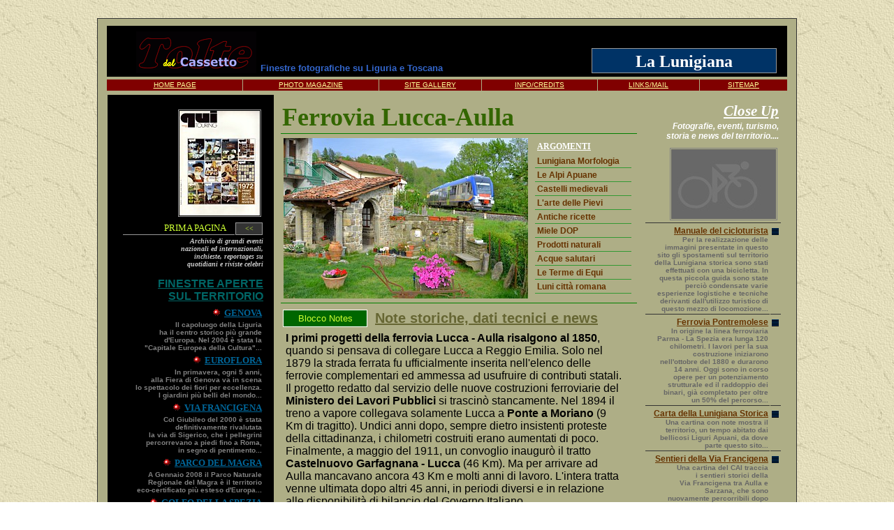

--- FILE ---
content_type: text/html; charset=iso-8859-1
request_url: https://www.toltedalcassetto.it/lunigiana_comuni_localita_07.htm
body_size: 24192
content:
<html>
<head>
<meta http-equiv="Content-Language" content="it">
<meta http-equiv="Content-Type" content="text/html; charset=iso-8859-1">
<style type="text/css">a:link {color: #663300; text-decoration: none}
a:visited {color: #663300; text-decoration: none}
a:hover {cursor: hand; color: #669900; text-decoration: none}
a:active {color: #00CC00; text-decoration: none}
</style>
<meta name="GENERATOR" content="Microsoft FrontPage 6.0">
<meta name="ProgId" content="FrontPage.Editor.Document">
<title>FERROVIA AULLA - LUCCA - Storia, dati tecnici e news</title>
</head>
<body background="images/servizio/sfondo_classico_marmorizzato.jpg">
<div align="center">
	<table border="0" width="940" cellspacing="0" cellpadding="5" height="200">
  <tr>
    <td style="padding-top: 0; padding-bottom: 0">&nbsp;</td>
  </tr>
  <tr>
    <td bgcolor="#AEAE86" style="border: 1px solid #333333; padding-left:10px; padding-right:10px; padding-top:8px; padding-bottom:5px"><table border="0" width="100%" cellspacing="1">
  <tr>
    <td width="100%" style="padding-left: 2px; padding-right: 2px"><table border="0" width="100%" cellspacing="0">
        <tr>
          <td width="22%" style="padding-left: 15px; padding-top: 8px; padding-bottom: 5px" valign="bottom" bgcolor="#000000">
            <p align="right"><a href="index.htm">
			<img border="0" src="logo_principale_small.GIF" alt="Logo del sito &quot;Tolte dal Cassetto&quot;" width="172" height="60"></a></td>
          <td width="49%" bgcolor="#000000" style="padding-left: 5px; padding-top: 8px; padding-bottom: 5px" valign="bottom">
            <b><font face="Arial" size="2" color="#3366CC">Finestre fotografiche su Liguria e Toscana</font></b></td>
          <td width="29%" bgcolor="#000000" style="padding-left: 2px; padding-right: 15px; padding-top: 8px; padding-bottom: 5px" valign="bottom">
			<table border="0" width="100%" cellspacing="0" id="table354">
              <tr>
                <td style="border: 1px solid #999999; padding-top: 5px; padding-bottom: 2px; padding-left:1px; padding-right:1px" valign="top" bgcolor="#003366"><p align="center">
				<b><font face="Verdana" style="font-size: 18pt" color="#FFFFFF">La Lunigiana</font></b></td>
              </tr>
            </table></td>
        </tr>
      </table></td>
  </tr>
  <tr>
    <td width="100%">
	<table border="0" width="100%" cellspacing="1" id="table28">
              <tr>
                <td width="20%" bgcolor="#800000" style="padding-top: 2px; padding-bottom: 3px" valign="top">
				<p align="center"><font face="Arial" size="1"><a href="index.htm"><font color="#FFFF99"><u>HOME PAGE</u></font></a></font></td>
                <td width="20%" bgcolor="#800000" style="padding-top: 2px; padding-bottom: 3px" valign="top"><p align="center">
				<font face="Arial" size="1"><a href="magazine.htm"><font color="#FFFF99"><u>PHOTO MAGAZINE</u></font></a></font></td>
                <td width="15%" bgcolor="#800000" style="padding-top: 2px; padding-bottom: 3px" valign="top"><p align="center">
				<font face="Arial" size="1"><a href="gm_pictures_home.htm"><font color="#FFFF99"><u>SITE GALLERY</u></font></a></font></td>
                <td width="17%" bgcolor="#800000" style="padding-top: 2px; padding-bottom: 3px" valign="top"><p align="center">
				<font face="Arial" size="1"><a href="info_sito.htm"><font color="#FFFF99"><u>INFO/CREDITS</u></font></a></font></td>
                <td width="15%" bgcolor="#800000" style="padding-top: 2px; padding-bottom: 3px" valign="top">
                 <p align="center"><font face="Arial" size="1"><a href="la_posta.htm"><font color="#FFFF99"><u>LINKS/MAIL</u></font></a></font></td>
                <td width="13%" bgcolor="#800000" style="padding-top: 2px; padding-bottom: 3px" valign="top">
                 <p align="center"><font face="Arial" size="1"><a href="sommario.htm"><font color="#FFFF99"><u>SITEMAP</u></font></a></font></td>
              </tr>
            </table></td>
  </tr>
  <tr>
    <td width="100%" style="padding: 2px">
	<table border="0" width="940" id="table6" cellspacing="1">
		<tr>
			<td width="220" style="padding-left: 5px; padding-right: 13px; padding-top:4px; padding-bottom:2px" valign="top" bgcolor="#000000" rowspan="3">
			<table border="0" width="220" id="table24" cellspacing="1">
				<tr>
					<td style="padding-top: 0; padding-bottom: 0">
					<font size="1">&nbsp;</font></td>
				</tr>
					<tr>
					<td>
					<table border="0" width="100%" id="table352" cellspacing="1">
						<tr>
							<td width="100">&nbsp;</td>
							<td width="120">
					<table border="0" width="115" id="table353" cellspacing="1">
					<tr><td style="border: 1px solid #999999">
				    <font face="Arial" size="2">
					<a target="_blank" href="prima_pagina/copie_storiche/Qui_Touring_01-1972_primo_anno_di_vita_della_rivista.html">
					<img border="0" src="prima_pagina/riviste/qui_touring_01-1972_copertina_primo_anno_115x150.jpg" width="115" height="150"
					alt="QUI TOURING del gennaio 1972 - Copertina dedicata al primo anno di vita della rivista"
					title="QUI TOURING del gennaio 1972 - Copertina dedicata al primo anno di vita della rivista"></a></font></td>
										</tr>
										</table>
										</td>
						</tr>
					</table>
					</td>
				</tr>
				<tr>
                      <td style="padding-top: 2px; padding-left:15px">
						<table border="0" width="100%" cellspacing="1" id="table312">
                          <tr>
                            <td width="80%" style="border-bottom:1px solid #999999; padding-right: 12px; padding-top: 0; padding-bottom: 1px; padding-left:1px">
                            <p align="right"><font face="Verdana" size="2">
							<a target="_blank" href="prima_pagina/grandi_eventi_home.htm">
							<font color="#CCFF33">PRIMA PAGINA</font></a></font></p>
                            </td>
                            <td width="20%" bgcolor="#333333" style="border:1px solid #999999; padding-top: 0; padding-bottom: 1px; padding-left:1px; padding-right:1px">
                            <p align="center"><font face="Verdana" size="1" color="#CCFF33">&lt;&lt;</font></p>
                            </td>
                          </tr>
                        </table></td>
                    </tr>
				<tr>
                      <td style="padding-top: 0; padding-bottom: 0; padding-right:1px; padding-left:5px">
						<p align="right">
						<font face="Verdana" size="1" color="#CCCCCC"><i><b>Archivio 
						di grandi eventi<br>
						nazionali ed internazionali,<br>
						inchieste, reportages su<br>
						quotidiani e riviste celebri</b></i></font></td>
                    </tr>
				<tr>
                      <td style="padding-top: 0; padding-bottom: 0; padding-right:3px">
						<font size="1">&nbsp;</font></td>
                    </tr>
				<tr>
					<td style="padding-bottom: 4px">
					<p align="right">
					<font face="Arial" color="#006666"><u><b>FINESTRE APERTE<br>
					SUL TERRITORIO</b></u></font></td>
				</tr>
				<tr>
                      <td style="padding-top: 2px; padding-bottom: 2px; padding-right:3px">
                        <p align="right"><b><font face="Verdana" size="2">
						<img border="0" src="BD14868_1.GIF" width="12" height="12" alt="Elenco puntato - Genova">&nbsp;
                        <a href="genova2004_0.htm"><font color="#006699"><u>GENOVA</u></font></a></font></b></p>
                      </td>
                    </tr>
				<tr>
                      <td style="padding-top: 0; padding-bottom: 2px; padding-right:3px">
						<p align="right"><b>
						<font color="#808080" face="Arial" size="1">Il
						capoluogo della Liguria<br>
						ha il centro storico più grande<br>
						d'Europa. Nel 2004 è stata la<br>
						&quot;Capitale Europea della Cultura&quot;...</font></b></td>
                    </tr>
				<tr>
                      <td style="padding-top: 2px; padding-bottom: 2px; padding-right:3px">
                        <p align="right"><b><font face="Verdana" size="2">
						<img border="0" src="BD14868_1.GIF" width="12" height="12" alt="Elenco puntato - Euroflora">&nbsp;
                        <a href="col_euroflora0.htm"><font color="#006699"><u>EUROFLORA</u></font></a></font></b></td>
                    </tr>
				<tr>
                      <td style="padding-top: 0; padding-bottom: 2px; padding-right:3px">
						<p align="right"><b>
						<font face="Arial" size="1" color="#808080">In
						primavera, ogni 5 anni,<br>
						alla Fiera di Genova va in scena<br>
						lo spettacolo dei fiori per eccellenza.<br>
						I giardini più belli del mondo...</font></b></td>
                    </tr>
				<tr>
                      <td style="padding-top: 2px; padding-bottom: 2px; padding-right:3px">
                        <p align="right"><b><font face="Verdana" size="2">
						<img border="0" src="BD14868_1.GIF" width="12" height="12" alt="Elenco puntato - Via Francigena">&nbsp;
                        <a href="bn_francigena_0.htm"><font color="#006699"><u>VIA FRANCIGENA</u></font></a></font></b></td>
                    </tr>
				<tr>
                      <td style="padding-top: 0; padding-bottom: 2px; padding-right:3px">
						<p align="right"><b>
						<font face="Arial" size="1" color="#808080">Col
						Giubileo del 2000 è stata<br>
						definitivamente rivalutata<br>
						la via di Sigerico, che i pellegrini<br>
						percorrevano a piedi fino a Roma,<br>
						in segno di pentimento...</font></b></td>
                    </tr>
				<tr>
                      <td style="padding-top: 2px; padding-bottom: 2px; padding-right:3px">
                        <p align="right"><b><font face="Verdana" size="2">
						<img border="0" src="BD14868_1.GIF" width="12" height="12" alt="Elenco puntato - Parco del Magra">&nbsp;
                        <a href="magra_pg01.htm"><font color="#006699"><u>PARCO	DEL MAGRA</u></font></a></font></b></td>
                    </tr>
				<tr>
                      <td style="padding-top: 0; padding-bottom: 2px; padding-right:3px">
						<p align="right"><b>
						<font face="Arial" size="1" color="#808080">A 
						Gennaio 2008 il Parco Naturale<br>
						Regionale del Magra è il territorio<br>
						eco-certificato più esteso d'Europa...</font></b></td>
                    </tr>
				<tr>
                      <td style="padding-top: 2px; padding-bottom: 2px; padding-right:3px">
                        <p align="right"><b><font face="Verdana" size="2">
						<img border="0" src="BD14868_1.GIF" width="12" height="12" alt="Elenco puntato - Golfo della Spezia">&nbsp;
                        <a href="Golfo_della_Spezia_cenni_storici_ambiente_localita_e_tradizioni.html">
                        <font color="#006699"><u>GOLFO DELLA SPEZIA</u></font></a></font></b></td>
                    </tr>
				<tr>
                      <td style="padding-top: 0; padding-bottom: 2px; padding-right:3px; padding-left:15px">
						<p align="right"><b>
						<font face="Arial" size="1" color="#808080">Tra la punta 
						di Portovenere e il Capo Corvo si apre una delle più 
						profonde insenature di tutto il litorale occidentale 
						italiano, declamata nei versi di illustri poeti e nella 
						quale è incastonata La Spezia, città sede di porto 
						militare e mercantile, che oggi è anche punto di 
						attracco per le navi da crociera...</font></b></td>
                    </tr>
				<tr>
                      <td style="padding-top: 2px; padding-bottom: 2px; padding-right:3px">
                        <p align="right"><b><font face="Verdana" size="2">
						<img border="0" src="BD14868_1.GIF" width="12" height="12" alt="Elenco puntato - Le Cinque Terre">&nbsp;
                        <a href="Cinque_Terre_il_paradiso_naturale_della_Liguria.html">
						<font color="#006699"><u>LE CINQUE TERRE</u></font></a></font></b></td>
                    </tr>
				<tr>
                      <td style="padding-top: 0; padding-bottom: 2px; padding-right:3px; padding-left:15px">
						<p align="right"><b>
						<font face="Arial" size="1" color="#808080">Cinque 
						borghi marinari il cui destino è sempre stato 
						storicamente legato alla terra e all'agricoltura
						piuttosto che alla pesca. Un paradiso naturale della 
						Liguria che nel 1997 è stato inserito dall'UNESCO tra i 
						Patrimoni Mondiali dell'Umanità...</font></b></td>
                    </tr>
				<tr>
                      <td style="padding-top: 2px; padding-bottom: 2px; padding-right:3px">
                        <p align="right"><b><font face="Verdana" size="2">
						<img border="0" src="BD14868_1.GIF" width="12" height="12" alt="Elenco puntato - La Val di Magra">&nbsp;
                        <a href="valdimagra.htm"><font color="#006699"><u>LA VAL DI MAGRA</u></font></a></font></b></td>
                    </tr>
				<tr>
                      <td style="padding-top: 0; padding-bottom: 2px; padding-right:3px">
						<p align="right"><b>
						<font face="Arial" size="1" color="#808080">Nobili,
						vescovi, mercanti e pellegrini<br>
						lungo l'asse della Via Francigena.<br>
						Culture differenti per storia e tradizioni,<br>
						nei secoli, si sono sovrapposte<br>
						e hanno permeato il territorio con<br>
						i segni del loro passaggio...</font></b></td>
                    </tr>
				<tr>
                      <td style="padding-top: 2px; padding-bottom: 2px; padding-right:3px">
                        <p align="right"><b><font face="Verdana" size="2">
						<img border="0" src="BD14868_1.GIF" width="12" height="12" alt="Elenco puntato - La Val di Vara">&nbsp;
                        <a href="magazine008_bis.htm"><font color="#006699"><u>LA VAL DI VARA</u></font></a></font></b></td>
                    </tr>
				<tr>
                      <td style="padding-top: 0; padding-bottom: 2px; padding-right:3px">
						<p align="right">
						<b><font face="Arial" size="1" color="#808080">La
						&quot;Valle dei borghi rotondi&quot;<br>
						è anche conosciuta come<br>
						la &quot;Valle del biologico&quot; per le sue<br>
						produzioni agricole ottenute con<br>
						metodi antichi e naturali.<br>
						Varese Ligure nel 1999 è stato il<br>
						1° comune ecologico d'Europa... </font></b></td>
                    </tr>
				<tr>
                      <td style="padding-top: 2px; padding-bottom: 2px; padding-right:3px">
                        <p align="right"><b><font face="Verdana" size="2">
						<img border="0" src="BD14868_1.GIF" width="12" height="12" alt="Elenco puntato - La Lunigiana">&nbsp;
                        <a href="lunigiana_1.htm"><font color="#006699"><u>LA LUNIGIANA</u></font></a></font></b></td>
                    </tr>
				<tr>
                      <td style="padding-top: 0; padding-bottom: 7px; padding-right:3px">
						<p align="right">
						<b><font face="Arial" size="1" color="#808080">La
						&quot;Terra della Luna&quot;, in Italia,<br>
						ha la più alta concentrazione di<br>
						antichi castelli. Se ne contano<br>
						circa 160. Alcuni sono bellissimi e
						perfettamente conservati...</font></b></td>
                    </tr>
				<tr>
					<td>
					<table border="0" width="100%" cellspacing="1" cellpadding="0" id="table433">
              	<tr>
                <td width="100%" valign="top" style="padding-bottom: 0; padding-left:5px; padding-right:8px" colspan="2">
				<p align="right">
				<font color="#FFFFFF" face="Verdana" style="font-size: 16pt">
				<i><u><b>Close Up</b></u></i></font></td>
              </tr>
				<tr>
                <td width="100%" style="padding-top: 1px; padding-left:1px; padding-bottom:2px; padding-right:8px" valign="top" colspan="2">
				<p align="right">
				<i><font face="Arial" color="#CCCCCC" style="font-size: 9pt">
				Link a portali con argomenti di interesse in relazione alla 
				pagina</font></i></td>
              </tr>
				<tr>
                <td width="92%" style="border-bottom: 1px solid #333333; padding-top: 1px; padding-bottom: 5px; padding-left:3px; padding-right:2px" valign="top">
				<p align="right">
				<b><font face="Arial" style="font-size: 9pt">
				<a target="_blank" href="http://www.ferrovia-lucca-aulla.com">
				<u>Ferrovia-Lucca-Aulla.com</u></a></font><br>
				<font face="Arial" size="1" color="#666666">Viaggio nel cuore verde della<br>
				Toscana. Un sito che fornisce<br>
				particolari tecnici sulla<br>
				ferrovia e molte altre notizie<br>
				utili per i viaggiatori.</font></b></td>
                <td width="8%" style="border-bottom: 1px solid #333333; padding-top: 5px; padding-bottom: 5px; padding-left:1px; padding-right:1px" valign="top">
				<p align="center">
				<img border="0" src="BD_21001.gif" width="10" height="10" alt="Elenco puntato - Link a Ferrovia-Lucca-Aulla.com"></td>
              </tr>
              </table></td>
						</tr>
				<tr>
                <td valign="top" style="padding-top: 0; padding-bottom: 0" bgcolor="#333333">
				<font size="1">&nbsp;</font></td>
              	</tr>
				<tr>
                <td valign="top" style="padding-top: 0; padding-bottom: 0" bgcolor="#333333">
				<font size="1">&nbsp;</font></td>
              	</tr>
				<tr>
                <td valign="top" style="padding-top: 0; padding-bottom: 0" bgcolor="#333333">
				<font size="1">&nbsp;</font></td>
              	</tr>
				<tr>
					<td style="padding-top: 0; padding-bottom: 0">
					<font size="1">&nbsp;</font></td>
						</tr>
				<tr>
					<td style="padding-right: 3px; padding-top:0; padding-bottom:0">
					<p align="right">
				<b><font face="Verdana" size="1" color="#808080">
				Fotografie ©</font><font face="Arial" size="1" color="#808080"> GIOVANNI MENCARINI</font></b></td>
					</tr>
				<tr>
					<td style="padding-top:0; padding-bottom:0">
					<font size="1">&nbsp;</font></td>
				</tr>
				<tr>
					<td>&nbsp;</td>
						</tr>
				<tr>
					<td style="padding-bottom: 4px">
						<p align="right">
						<font face="Verdana" color="#FFFFFF" style="font-size: 16pt">
						<u><b>La Ferrovia<br>
						del Volto Santo</b></u></font></td>
						</tr>
				<tr>
					<td style="padding-left: 20px; padding-bottom: 5px">
					<p align="right">
					<font face="Arial" color="#CCCCCC" size="2">
					Nelle stazioni della Ferrovia Aulla-Lucca compaiono oggi 
					alcune colonnine con informazioni turistiche che segnalano 
					ai viaggiatori la loro percorrenza lungo l'antica Via del 
					Volto Santo. La direzione della ferrovia informa che si sta 
					costruendo un sistema Treno+bici che permetterà agli utenti 
					di visitare, in lentezza e con soddisfazione, questa terra 
					che anticamente era il centro del feudo di Matilde di 
					Canossa. I possedimenti della contessa andavano da Mantova 
					fino al Lazio e di lei si dice che abbia fondato 99 chiese, 
					eretto molti ponti e curato le tante strade che passavano 
					sulle sue terre.<br>
					Il territorio attraversato dalla ferrovia era perciò la 
					parte centrale di un corposo sistema viario che superava 
					l'Appennino e metteva in comunicazione i porti liguri e 
					tirrenici con la grande via fluviale commerciale del Po, che 
					portava all'Adriatico e Venezia.<br>
					Queste vie trasversali alle montagne [ Via Francigena, Vie 
					Matildiche del Cerreto, di Pradarena, di San Pellegrino in 
					Alpe, di Foce Arcana (Abetone) ] collegavano le gradi città 
					padane con il mare, Lucca, Pistoia e Firenze.<br>
					Nei fondovalle avveniva l'intersezione con alcune strade di 
					raccordo come la Via del Volto Santo lungo il Serchio e il 
					Cammino italiano di Santiago de Compostela che da Pistoia 
					portava verso Genova.</font></td>
						</tr>
				<tr>
					<td style="padding-left: 15px">
					<p align="right"><b>
					<font face="Verdana" size="1" color="#FFFFFF"><u>FONTE</u>: 
					&quot;La Via del Volto Santo in Lunigiana, Garfagnana, Mediavalle 
					del Serchio e Lucca&quot;<br>
					</font><font face="Arial" size="1" color="#FFFFFF">con testi a
					cura di Fabio Baroni.</font></b></td>
						</tr>
				<tr>
					<td>&nbsp;</td>
						</tr>
				<tr>
					<td style="padding-top: 0; padding-bottom: 4px">
					<p align="right">
					<font color="#FFFFFF" face="Verdana" style="font-size: 14pt">
					<u><b>Il 2020 Anno del<br>
					Treno Turistico</b></u></font></td>
						</tr>
				<tr>
					<td style="padding-top: 0; padding-bottom: 0; padding-left:20px">
					<p align="right">
					<font color="#CCCCCC" face="Arial" size="2">
					Nel corso del 2020 sono stati effettuati 
					investimenti per recuperare, potenziare e promuovere circa 800 chilometri 
					di tratte ferroviarie attualmente in disuso e/o abbandonate, 
					le quali attraversano aree protette, parchi nazionali e 
					territori densi di storia e cultura.<br>
					Già nel 2014 il <b>Gruppo FS Italiane</b>, in concorso con la 
					<b>Fondazione FS</b> (di cui il <b>MiBACT</b> è aderente istituzionale dal 
					2015) aveva avviato il progetto <i><b>&quot;Binari senza tempo&quot;</b></i>
					dando vita ad nuova forma di turismo ferroviario che consente di 
					raggiungere località della Penisola meno conosciute ma non 
					per questo prive di bellezze artistiche e paesaggistiche.<br>
					Questa iniziativa, sostenuta dal MiBACT, fino al 2018 ha 
					permesso di riaprire all'esercizio turistico circa 600 
					chilometri di tratte ferroviarie storiche. Nel 2019 i treni 
					d'epoca della Fondazione FS hanno trasportato circa 100.000 
					persone, viaggiando lungo 10 linee tra le più affascinanti e 
					suggestive d'Italia. </font></td>
						</tr>
				<tr>
					<td>&nbsp;</td>
						</tr>
				</table></td>
			<td width="520" style="border-bottom: 2px solid #999966; padding-left: 8px; padding-right: 2px; padding-top:8px; padding-bottom:2px" valign="top">
					<table border="0" id="table278" cellspacing="0">
						<tr>
							<td>
				<table border="0" width="510" cellspacing="0" cellpadding="2" id="table279">
              <tr>
                <td>
						<b><font face="Verdana" color="#336600" style="font-size: 27pt">
						Ferrovia Lucca-Aulla</font></b></td>
              </tr>
              <tr>
                <td width="100%" style="border-top:1px solid #008000; border-bottom:1px solid #008000; padding-bottom: 4px; padding-top:4px" height="240">
				<table border="0" width="100%" cellpadding="2" cellspacing="0" id="table281">
                    <tr>
                      <td width="65%" height="230">
						<img border="0" src="images/ferrovia_aulla-lucca/Serricciolo_350x230_un_treno_ATR-220-Tr_Swing_sfiora_il_giardino_di_una_abitazione.jpg" width="350" height="230"
						alt="SERRICCIOLO - Un treno ATR 220 Tr &quot;Swing&quot; sembra sfiorare il giardino di un'abitazione"
						title="SERRICCIOLO - Un treno ATR 220 Tr &quot;Swing&quot; sembra sfiorare il giardino di un'abitazione"></td>
                      <td style="padding-left: 7px; padding-right:5px; padding-top:2px; padding-bottom:5px">
				<table border="0" width="100%" cellspacing="1" id="table326">
                    <tr>
                      <td style="padding-top: 1px; padding-bottom: 3px; padding-left:3px">
						<font color="#FFFFFF" face="Verdana" style="font-size: 9pt;">
						<u><b>ARGOMENTI</b></u></font></td>
                    </tr>
					<tr>
                      <td style="border-bottom: 1px solid #339933; padding-bottom: 2px; padding-top:2px; padding-left:3px">
						<font face="Arial" style="font-size: 9pt"><b>
						<a href="lunigiana_2.htm">Lunigiana Morfologia</a></b></font></td>
                    </tr>
					<tr>
                      <td style="border-bottom: 1px solid #339933; padding-bottom: 2px; padding-top:2px; padding-left:3px">
						<font face="Arial" style="font-size: 9pt"><b>
						<a href="lunigiana_apuane.htm">Le Alpi Apuane</a></b></font></td>
                    </tr>
					<tr>
                      <td style="border-bottom: 1px solid #339933; padding-bottom: 2px; padding-top:2px; padding-left:3px">
						<font face="Arial" style="font-size: 9pt"><b>
						<a href="gm_pictures_castelli_lunigiana.htm">Castelli medievali</a></b></font></td>
                    </tr>
					<tr>
                      <td style="border-bottom: 1px solid #339933; padding-bottom: 2px; padding-top:2px; padding-left:3px">
						<font face="Arial" style="font-size: 9pt"><b>
						<a href="Pievi_romaniche_della_Lunigiana.htm">L'arte delle Pievi</a></b></font></td>
                    </tr>
					<tr>
                      <td style="border-bottom: 1px solid #339933; padding-bottom: 2px; padding-top:2px; padding-left:3px">
						<font face="Arial" style="font-size: 9pt"><b>
						<a href="lunigiana_antiche_ricette_e_piatti_tipici.html">Antiche ricette</a></b></font></td>
                    </tr>
					<tr>
                      <td style="border-bottom: 1px solid #339933; padding-bottom: 2px; padding-top:2px; padding-left:3px">
						<font face="Arial" style="font-size: 9pt"><b>
						<a href="lunigiana_apicoltura_miele_dop.html">Miele DOP</a></b></font></td>
                    </tr>
					<tr>
                      <td style="border-bottom: 1px solid #339933; padding-bottom: 2px; padding-top:2px; padding-left:3px">
						<font face="Arial" style="font-size: 9pt"><b>
						<a href="lunigiana_funghi_castagne_e_altri_prodotti_naturali_di_bosco_e_sottobosco.html">
						Prodotti naturali</a></b></font></td>
                    </tr>
                    <tr>
                      <td style="border-bottom: 1px solid #339933; padding-bottom: 2px; padding-top:2px; padding-left:3px">
						<font face="Arial" style="font-size: 9pt"><b>
						<a href="acque_termali_e_sorgenti_naturali_della_Lunigiana.htm">Acque salutari</a></b></font></td>
                    </tr>
                    <tr>
                      <td style="border-bottom: 1px solid #339933; padding-bottom: 2px; padding-top:2px; padding-left:3px">
						<font face="Arial" style="font-size: 9pt"><b>
						<a href="lunigiana_comuni_localita_04.htm">Le Terme di Equi</a></b></font></td>
                    </tr>
                    <tr>
                      <td style="border-bottom: 1px solid #339933; padding-bottom: 2px; padding-top:2px; padding-left:3px">
						<font face="Arial" style="font-size: 9pt"><b>
						<a href="valdimagra_006.htm">Luni città romana</a></b></font></td>
                    </tr>
                    </table></td>
                    </tr>
                  </table></td>
              </tr>
              <tr>
                <td style="padding-top: 8px">
				<table border="0" width="100%" id="table412" cellspacing="1">
					<tr>
						<td width="24%" bgcolor="#006600" style="border: 1px solid #FFFFFF">
						<p align="center"><font face="Arial" color="#CCFF33" size="2">Blocco Notes</font></td>
						<td width="76%" style="padding-left: 10px">
						<font face="Arial" color="#666633" style="font-size: 15pt"><u><b>
						Note storiche, dati tecnici e news</b></u></font></td>
					</tr>
				</table>
				</td>
              </tr>
              <tr>
                <td style="padding-right:15px">
				<table border="0" width="100%" cellspacing="1" id="table413">
                      <tr>
                        <td style="padding-left:4px; padding-right:5px; padding-bottom:4px">
				<font face="Arial"><b>I primi
				progetti della ferrovia Lucca - Aulla risalgono al 1850</b>,
				quando si pensava di collegare Lucca a Reggio Emilia. Solo 
				nel 1879 la strada ferrata fu ufficialmente inserita nell'elenco 
				delle ferrovie complementari ed ammessa ad usufruire di 
				contributi statali. Il progetto redatto dal servizio delle nuove 
				costruzioni ferroviarie del <b> Ministero dei Lavori Pubblici</b> 
				si trascinò stancamente. Nel 1894 il treno a vapore collegava 
				solamente Lucca a <b>Ponte a Moriano</b> (9 Km di tragitto). 
				Undici anni dopo, sempre dietro insistenti proteste della 
				cittadinanza, i chilometri costruiti erano aumentati di poco. 
				Finalmente, a maggio del 1911, un convoglio inaugurò il tratto <b> 
				Castelnuovo Garfagnana - Lucca </b> (46 Km). Ma per arrivare ad 
				Aulla mancavano ancora 43 Km e molti anni di lavoro. L'intera 
				tratta venne ultimata dopo altri 45 anni, in periodi diversi e 
				in relazione alle disponibilità di bilancio del Governo Italiano.</font></td>
                      </tr>
                      <tr>
                        <td style="padding-right:10px; padding-bottom:4px">
						<table border="0" width="100%" id="table466" cellspacing="1">
				<tr>
					<td style="border:2px solid #007D7D; padding-left: 15px; padding-right: 15px; padding-top:8px; padding-bottom:8px" bgcolor="#00596C">
					<table border="0" width="100%" id="table467" cellspacing="1">
						<tr>
							<td style="padding-right: 3px; padding-top:2px; padding-bottom:4px">
							<font color="#FFFFFF" face="Arial" size="4"><u><b>
							&#9632;&nbsp; Nel dopoguerra la stampa premeva per il 
							completamento della Spezia - Aulla - Lucca</b></u></font></td>
						</tr>
						<tr>
							<td style="border-bottom:1px solid #999999; padding-right:3px; padding-top:2px; padding-bottom:4px">
						<p align="justify">
					<font color="#FFFFFF" face="Arial" size="2">
					Fra le importanti questioni che molto interessano La Spezia 
					vi sono quelle ferroviarie, e fra queste è da annoverarsi la
					<b>linea ferroviaria Spezia - Aulla - Lucca</b> che, a fondata 
					ragione deve definirsi la &quot;<i>Cenerentola</i>&quot; d'Italia.<br>
					Questa linea venne votata nella legge complementare del 
					1867, dopo volumi di scritti per la sua utilità. Per ragioni 
					di difesa militare della Nazione, per ragioni economiche e 
					commerciali delle regioni dell'<b>Alta Valle del Serchio</b>, 
					avrebbe dovuto essere ultimata e messa in esercizio da 
					tantissimi anni. Essa doveva portare grande ed indiscusso 
					beneficio nella <b>Garfagnana</b> che da tempo guardava e 
					guarda alla nostra Città e al suo porto mercantile.<br>
					Ma tale linea è ancora oggi - a distanza di ottant'anni 
					dalla proclamata e riconosciuta sua necessità - da 
					completarsi, per il volere di contrari interessi, sostenuti 
					da uomini che veramente poco amavano La Spezia. Per 
					l'affermazione di tale asserto, basta pensare che il 
					vantaggio del percorso dei soli 25 chilometri per il 
					trasporto dei marmi da <b>Monzone</b> al nostro porto venne 
					compensato con la riduzione delle tariffe ferroviarie a 
					beneficio di altri porti più distanti.<br>
					Questa situazione di fatto è avvenuta, è vero, in parte 
					anche in regime eccezionale, ma anche perché è mancata la 
					voce di viva protesta dei nostri rappresentanti al Governo, 
					figli della nostra Spezia. Bisogna rendersi conto, una buona 
					volta, che la nostra Città necessita di avere qualcuno che 
					veramente sostenga tutti i suoi desiderata e i suoi diritti.<br>
					Ora mi viene riferito, con cognizione di causa, che mediante 
					una fattiva attività la linea Spezia - Aulla - Lucca dovrebbe 
					essere completata per la fine dell'anno 1947 (ad ottant'anni 
					giusti dalla sua votazione). Ma faccio vivi voti e confido 
					che intanto, entro la fine del corrente anno 1946, sia 
					completato e messo in esercizio il tronco<b> Aulla-Equi Terme 
					</b>(il maggior disbrigo verte sulla ricostruzione di due ponti) 
					per incrementare il lavoro dei marmi al nostro porto 
					mercantile nel quale, si spera, andrà in funzione nel 
					contempo la relativa gru da 30 tonnellate...</font></td>
						</tr>
						<tr>
							<td style="padding-left: 2px; padding-top:4px; padding-bottom:2px">
							<p align="justify">
					<font face="Verdana" size="1" color="#FFFFFF"><b>Da &quot;Il Tirreno&quot; del 14/05/1946
                    &nbsp;</b>art. di Amedeo Torracca</font></td>
						</tr>
						</table></td>
				</tr>
			</table></td>
                      </tr>
                      <tr>
                        <td style="padding-left:4px; padding-right:5px; padding-bottom:4px">
				<font face="Arial"><b>La Ferrovia Aulla - Lucca
				venne ufficialmente aperta al pubblico il
				21 Marzo del 1959.</b> Tutti i paesi attraversati
				dal tronco ferroviario organizzarono grandi 
				festeggiamenti ed alla cerimonia presenziò in forma
				ufficiale il <b>Presidente della Repubblica Italiana On. 
				<a style="text-decoration: underline" title="Fotografia di Giovanni Gronchi a Pieve San Lorenzo"
                href="images/ferrovia_aulla-lucca/Pieve-San-Lorenzo_Giovanni_Gronchi_inaugura_la_Galleria_del_Lupacino.html">
				Giovanni Gronchi</a></b>.<br>
                L'euforia degli abitanti della Valle del Lucido, del Tassonaro, 
				dell'Alta Garfagnana era giustificata da molti fattori. Le zone 
				attraversate sono ricche di bellezze paesaggistiche ma molto 
				impervie da raggiungere perché collocate sui rilievi montuosi 
				tra le Alpi Apuane e gli Appennini (in passato molti centri 
				erano raggiungibili solo con mulattiere): la Ferrovia Lucca - 
				Aulla aveva quindi posto fine ad un &quot;cronico isolamento&quot; delle 
				popolazioni locali. I lavori erano stati di una lentezza 
				esasperante e, più volte, le difficoltà di bilancio avevano 
				minacciato arrestarli del tutto. La linea ferrata  
				avrebbe sicuramente apportato notevoli benefici economici, 
				sociali e turistici sia alla Lunigiana che alla Garfagnana.</font></td>
                      </tr>
                      <tr>
                        <td style="padding-left:4px; padding-right:5px; padding-bottom:2px">
						<table border="1" width="450" id="table432">
							<tr>
								<td>
				<a href="images/ferrovia_aulla-lucca/monzone_treno_passaggio_a_livello.html">
				<img border="0" src="images/ferrovia_aulla-lucca/monzone_0060_treno_passaggio_a_livello_150x100.jpg" width="150" height="100"
				alt="FERROVIA AULLA-LUCCA - Il passaggio a livello di Monzone e le montagne della Valle del Lucido"
				title="FERROVIA AULLA-LUCCA - Il passaggio a livello di Monzone e le montagne della Valle del Lucido"></a></td>
								<td>
						<a href="images/ferrovia_aulla-lucca/rometta_di_fivizzano_treno_su_viadotto.html">
						<img border="0" src="images/ferrovia_aulla-lucca/rometta_di_fivizzano_7481_viadotto_150x100.jpg" width="150" height="100"
						alt="FERROVIA AULLA-LUCCA (Rometta di Fivizzano) - Treno di linea transita su viadotto ad archi in muratura"
						title="FERROVIA AULLA-LUCCA (Rometta di Fivizzano) - Treno di linea transita su viadotto ad archi in muratura"></a></td>
								<td>
					<a href="images/ferrovia_aulla-lucca/Pieve-San-Lorenzo_Galleria_del_Lupacino_ante_lavori_scalo_merci.html">
				<img border="0" src="images/ferrovia_aulla-lucca/Pieve-San-Lorenzo_150x100_imbocco_galleria_del_Lupacino.jpg" width="150" height="100"
				alt="FERROVIA AULLA-LUCCA ( Pieve San Lorenzo) - Treno di linea all'imboccatura della Galleria del Lupacino prima che iniziassero i lavori del nuovo scalo merci"
				title="FERROVIA AULLA-LUCCA ( Pieve San Lorenzo) - Treno di linea all'imboccatura della Galleria del Lupacino prima che iniziassero i lavori del nuovo scalo merci"></a></td>
							</tr>
						</table>
						</td>
                      </tr>
                      <tr>
                        <td style="padding-left:4px; padding-right:5px; padding-bottom:2px">
				<font face="Arial"><b>Tra i rappresentanti dello Stato Maggiore
				dell'Esercito</b>, uomini insigni del Parlamento o della vita nazionale, studiosi, 
				industriali che si adoperarono per la costruzione della 
				ferrovia, un ricordo particolare va indubbiamente all'<b>Ing. Carlo Tonelli</b>,
				persona di lungimiranti idee politiche 
				ed economiche, pioniere dello <b><a style="text-decoration: underline"
			    title="Fotografia della piscina dello stabilimento termale di Equi Terme"
                href="images/lunigiana/equi_terme_piscina_dello_stabilimento_termale.html">
				stabilimento termale</a></b> di Equi Terme.<br>
				Purtroppo, come accade da sempre nel mondo del lavoro, durante 
				l'esecuzione del traforo della galleria del Valico di Lupacino 
				si verificarono 7 infortuni mortali.</font></td>
                      </tr>
                      <tr>
                        <td style="padding-left: 4px; padding-top:3px; padding-right:5px">
						<font face="Arial" color="#FFFFFF" style="font-size: 15pt">
                        <u><b>&#9679; La costruzione della Galleria del Lupacino</b></u></font></td>
                      </tr>
                      <tr>
                        <td style="padding-left:4px; padding-right:5px; padding-bottom:2px">
				<font face="Arial"><b>La Galleria
			    del Lupacino è la più lunga dell'intera tratta</b>,
			    con i suoi 7.515 metri, tutti in rettilineo, con una 
				pendenza massima di circa il 20 per mille. Separa tra loro le 
				stazioni di Piazza al Serchio e Minucciano. I lavori iniziarono
				nel 1922 e terminarono ben 34 anni dopo, tra innumerevoli
				difficoltà e sospensioni. Nel dicembre del 1956 l'ultimo
				diaframma di roccia che separava i due tronconi di 
				scavo venne fatto saltare alla presenza del Ministro dei Lavori
				Pubblici On. Romita e al Ministro dei Trasporti On. Angelini.</font></td>
                      </tr>
                      <tr>
                        <td style="padding-left:4px; padding-right:5px; padding-bottom:2px">
				<font face="Arial"><b>La sua costruzione
				impiegò capitali per quasi 3 miliardi</b>
                delle vecchie lire. Complessivamente occorsero 674.000 
				giornate lavorative; vennero fatti scavi per 400.000 m3 e 
				rivestimenti in muratura per 150.000 m3.<br>
                I lavori del traforo furono preceduti da quelli dei due 
				tronconi di linea che ad essa fanno capo, per un migliore 
				approvvigionamento di materiali e macchinari occorrenti, con 
				centro operativo principale nella stazione di Minucciano<b>.</b></font></td>
                      </tr>
                      <tr>
                        <td style="padding-left:4px; padding-right:5px; padding-bottom:2px">
				<font face="Arial"><b>A Pieve San 
				Lorenzo, durante gli anni del cantiere Lupacino (1922 - 1959),</b> 
				è sempre stata solennemente celebrata la <b>ricorrenza di Santa 
				Barbara</b>. Ogni anno, per espresso desiderio delle maestranze 
				impegnate nei lavori di scavo, veniva officiata la Santa Messa, 
				talvolta anche all'interno della galleria e con la presenza del 
				vescovo.<br>
				<b>I festeggiamenti proseguivano poi con un pranzo</b> e gli 
				operai avevano la giornata regolarmente retribuita. Sull'altare 
				della Messa veniva posizionato un <b>quadro con l'immagine 
				della Santa</b>. Il dipinto era stato donato alla 
				popolazione negli anni del cantiere ed è tuttora conservato 
				nella chiesa parrocchiale.<br>
				<b>Questa cerimonia si è protratta fino ai nostri giorni</b>, 
				per ricordare il sacrificio delle sette persone decedute durante 
				i lavori e dei tanti che hanno perso la vita successivamente a 
				causa di malattie professionali, principalmente silicosi. In 
				ricordo delle 7 vittime, sulla facciata della stazione di 
				Minucciano - Pieve -Casola è stata affissa <b>una lapide</b> che 
				è composta dalle varie targhe marmoree dedicate, nel corso degli 
				anni, a questi caduti sul lavoro.</font></td>
                      </tr>
                      <tr>
                        <td style="padding-left: 4px; padding-top:3px; padding-right:5px">
						<font face="Arial" size="4" color="#FFFFFF">
                        <u><b>&#9679; Caratteristiche tecniche e lavori di 
						potenziamento</b></u></font></td>
                      </tr>
                      <tr>
                        <td style="padding-left:4px; padding-right:5px; padding-bottom:4px">
				<font face="Arial">La Ferrovia Aulla-Lucca è una
				linea secondaria, non elettrificata, che attraversa parte 
				della Lunigiana e tutta la <b><a style="text-decoration: underline"
			    title="Segnaletica della coltivazione del farro"
                href="images/ferrovia_aulla-lucca/garfagnana_segnaletica_coltivazione_farro.html"> 
				Garfagnana</a></b> con un tragitto di circa 90 Km. Un 
				tratto ferroviario a binario unico, con una piattaforma larga 
				circa 5 metri, che pone in comunicazione <b> 
				<a style="text-decoration: underline"
				title="Fotografia panoramica con Appennino e fiume Magra"
                href="images/lunigiana/aulla_panorama_con_appennino_e_fiume_magra.html">
				Aulla</a></b> (principale centro economico e cuore della Lunigiana) con la Lucchesia.<br>
                A testimonianza della <b> <a style="text-decoration: underline"
                title="Fotografia panoramica con Argigliano e il monte Pisanino"
                href="images/ferrovia_aulla-lucca/argigliano_e_monte_pisanino_panoramica.html">
				complessità orografica</a></b> del territorio 
				attraversato, il tragitto vede la presenza di 33 fra ponti e viadotti
				e 31 gallerie. A Piazza al Serchio un monumento ricorda 
				i caduti sul lavoro della Galleria del Lupacino (vedi vicende storiche).<br>
                Il movimento passeggeri sfiora le 3.000 unità quotidiane e in 
				virtù</font></td>
                      </tr>
                      <tr>
                        <td style="padding-left: 6px">
						<table border="0" width="470" id="table423" cellspacing="0" cellpadding="0">
				<tr>
					<td width="100%" style="border-top:1px solid #E2E2E2; border-bottom:1px solid #E2E2E2; padding:1px">
					<img border="0" src="images/ferrovia_aulla-lucca/Stazione_di_Aulla_470x100_binari_raccordo_con_linea_Pontremolese.jpg" width="470" height="100"
					alt="FERROVIA AULLA-LUCCA - Il treno regionale 6971, composto dalle automotrici diesel ALn 668-1144 e ALn 668-3184, appena partito dalla stazione di Aulla-Lunigiana"
					title="FERROVIA AULLA-LUCCA - Il treno regionale 6971, composto dalle automotrici diesel ALn 668-1144 e ALn 668-3184, appena partito dalla stazione di Aulla-Lunigiana"></td>
				</tr>
				<tr>
					<td width="100%" style="padding: 1px">
					<p align="center"><b>
					<font face="Arial" size="1" color="#FFFFFF">Binari lato sud della 
					stazione di Aulla-Lunigiana con treno di linea</font></b></td>
				</tr>
			</table></td>
                      </tr>
                      <tr>
                        <td style="padding-left:4px; padding-right:5px">
				<font face="Arial">dell'aumento costante avvenuto
				negli ultimi anni la ferrovia Aulla - Lucca è stata	inserita nel
				piano di rafforzamento previsto da RFI. <b>Fra il 2003 e il 2004 
				sono stati investiti 7,5 milioni di euro</b> in interventi di potenziamento,
				mentre la cifra per il 2005-2006 è ammontata a quasi 24 milioni di Euro,
				per	sottopassi, sostituzioni di travate metalliche e altre dotazioni 
				infrastrutturali. Nel 2007 messe a modulo di binari e 
				rinnovamenti di armamento hanno visto stanziamenti per oltre 5 
				milioni di euro. <b>Questo consente la circolazione di locomotori e 
				carrozze più grandi</b>, affinché la ferrovia possa essere 
				efficacemente collegata alle linee principali per il nord e 
				all'alta velocità.</font></td>
                      </tr>
                      <tr>
                        <td style="padding-left:4px; padding-right:5px; padding-bottom:4px">
				<font face="Arial"><b>Allo stesso tempo i Comuni interessati lavorano</b>
				al costante	miglioramento dell'integrazione gomma &#8211; rotaia e a tutti gli 
				strumenti necessari come l'ampliamento dei parcheggi e la 
				riqualificazione delle stazioni con l'inserimento di attività 
				istituzionali, per rendere più accessibile, vivibile e sicuro 
				l'ambiente ferroviario. Un <b><a style="text-decoration: underline"
                title="Fotografia del raccordo per la nuova stazione di Aulla-Lunigiana"
                href="images/ferrovia_aulla-lucca/Raccordo_per_la_nuova_stazione_Aulla-Lunigiana.html">
			    nuovo raccordo</a></b> collega oggi le linee 
				Parma - Spezia e Aulla - Lucca.<br>
                <b>Grazie ad un investimento complessivo di 20 milioni di euro</b> i 
				treni della ferrovia Lucca-Aulla partono ed arrivano dalla  
				<b><a style="text-decoration: underline"
                title="Fotografia della nuova stazione di Aulla-Lunigiana"
                href="images/ferrovia_aulla-lucca/aulla_nuova_stazione_aulla-lunigiana.html">
			    stazione di Aulla-Lunigiana</a></b> e 
				non più da quella in centro città, 
				<b><a style="text-decoration: underline"
                title="Fotografia della stazione storica di Aulla"
                href="images/ferrovia_aulla-lucca/aulla_stazione_storica_dismessa.html">
				completamente dismessa.</a></b><br>
				Sul nuovo svincolo, lungo circa due chilometri, sono 
				presenti due gallerie di circa 650 metri ciascuna 
				collegate da un viadotto di 50 metri. Con questa nuova opera 
				la linea Lucca &#8211; Aulla confluisce direttamente sulla 
				costruenda Linea Pontremolese, senza che i passeggeri 
				debbano effettuare scomodi trasbordi in autobus o altri 
				mezzi. L'attivazione del raccordo è stata l'occasione 
				per <b>riorganizzare gli orari e le fermate</b> (che in 
				alcune stazioni sono state aumentate di molto), migliorare 
				(in alcuni casi) i tempi di percorrenza della linea e 
				ottimizzare le coincidenze con la linea Parma - Spezia.</font></td>
                      </tr>
                      <tr>
                        <td style="padding-right:5px; padding-bottom:4px">
						<table border="0" width="100%" id="table445" cellspacing="1">
				<tr>
					<td style="border:2px solid #007D7D; padding-left: 15px; padding-right: 15px; padding-top:10px; padding-bottom:8px" bgcolor="#00596C">
					<table border="0" width="100%" id="table446" cellspacing="1">
						<tr>
							<td style="padding-right: 3px; padding-top:2px; padding-bottom:2px">
							<font color="#FFFFFF" face="Arial" size="4"><u><b>
							&#9632;&nbsp; Sul trenino a carbone nella valle del Lucido</b></u></font></td>
						</tr>
						<tr>
							<td style="padding-right:3px; padding-top:2px; ">
						<p align="justify">
						<font face="Arial" color="#FFFFFF" size="2"><i>
						Fino ad Aulla si arriva con il «<b>Parma</b>», 
						che si chiama anche «<b>l'operaio</b>» e parte dalla 
						stazione centrale della Spezia, tra le 17 e le 18, 
						quando può. La prima infornata è di arsenalotti, che 
						hanno percorso Via Prione al galoppo per trovare sedili liberi.<br>
						C'è una sosta straordinaria anche a Corticola, per 
						raccogliere quelli della Terni. Poi si procede a passo 
						lento su per le gole intagliate della Magra, attraversando
					    <b><a title="Fotografia di treno d'epoca nella stazione di Vezzano Ligure"
					    href="images/ferrovia_spezia-pisa/stazione_vezzano_ligure_treno_d-epoca_del_17-04-2010.html">
					    <font color="#FFFFFF"><u>Vezzano</u></font></a></b>, 
					    <b><a title="Fotografia della stazione negli anni Sessanta"
					    href="images/ferrovia_pontremolese/santo_stefano_magra_stazione_negli_anni_60.html">
					    <font color="#FFFFFF"><u>S.Stefano</u></font></a></b>, Caprigliola, 
					    <b><a title="Diramazione binari della stazione storica di Aulla"
					    href="images/ferrovia_aulla-lucca/Strutture_storiche_dismesse/aulla_stazione_storica_diramazione_binari_lato_sud.html">
					    <font color="#FFFFFF"><u>Aulla</u></font></a></b>.<br>
					    <b>Il sabato sera c'è gente anche sui predellini</b>, come 
						sul tram. Dentro i vagoni si riconoscono, alla prima 
						occhiata, le facce dei contadini-operai, belle rubizze 
						superalimentate e quelle degli sfollati, scavate color 
						vecchia</i></font></td>
						</tr>
						<tr>
							<td style="padding-right:3px; padding-top:2px; padding-bottom:2px">
						<table border="0" width="100%" id="table457" cellspacing="1">
							<tr>
								<td width="70%">
						<table border="0" width="292" id="table458" cellspacing="1">
							<tr>
								<td style="border: 1px solid #CCCCCC">
					<a href="images/ferrovia_aulla-lucca/locomotiva_vapore_740-278_vegetazione_valle_del_lucido.html">
					<img border="0" src="images/ferrovia_aulla-lucca/locomotiva_vapore_740-278_146x96_valle_del_lucido.jpg" width="146" height="96"
					alt="FERROVIA AULLA-LUCCA - Sembra di essere in Amazzonia, invece è solo la vegetazione che si incontra attraversando la Valle del Lucido"
					title="FERROVIA AULLA-LUCCA - Sembra di essere in Amazzonia, invece è solo la vegetazione che si incontra attraversando la Valle del Lucido"></a></td>
								<td style="border: 1px solid #CCCCCC">
					<a href="images/ferrovia_aulla-lucca/macchinisti_treno_d-epoca.html">
					<img border="0" src="images/ferrovia_aulla-lucca/macchinisti_treno_d-epoca_146x96.jpg" width="146" height="96"
					alt="FERROVIA AULLA-LUCCA - I macchinisti del treno d'epoca Viareggio - Equi Terme, organizzato per visitare il presepe vivente durante il Natale 2008"
					title="FERROVIA AULLA-LUCCA - I macchinisti del treno d'epoca Viareggio - Equi Terme, organizzato per visitare il presepe vivente durante il Natale 2008"></a></td>
							</tr>
							<tr>
								<td style="border: 1px solid #CCCCCC">
					<a href="images/ferrovia_aulla-lucca/gragnola_passaggio_a_livello_sud.html">
					<img border="0" src="images/ferrovia_aulla-lucca/gragnola_146x96_passaggio_a_livello_locomotiva_vapore.jpg" width="146" height="96"
					alt="FERROVIA AULLA-LUCCA - La locomotiva a vapore di un treno d'epoca attraversa un passaggio a livello tra Gragnola e Monzone"
					title="FERROVIA AULLA-LUCCA - La locomotiva a vapore di un treno d'epoca attraversa un passaggio a livello tra Gragnola e Monzone"></a></td>
								<td style="border: 1px solid #CCCCCC">
					<a href="images/ferrovia_aulla-lucca/treno_d-epoca_e_gara_di_pesca_aulella.html">
					<img border="0" src="images/ferrovia_aulla-lucca/treno_d-epoca_146x96_gara_di_pesca_aulella.jpg" width="146" height="96"
					alt="FERROVIA AULLA-LUCCA - Treno d'epoca e gara di pesca sul torrente Aulella"
					title="FERROVIA AULLA-LUCCA - Treno d'epoca e gara di pesca sul torrente Aulella"></a></td>
							</tr>
						</table>
								</td>
								<td width="30%" style="padding-left: 10px; padding-right: 5px">
						<font face="Arial" color="#FFFFFF" size="2"><i>cenere.<br>
						Ad Aulla si cambia. La caldaia della locomotiva che 
						dovrà trascinare i vagoni fino a Equi Terme 
						è già sotto pressione. Funziona a legna e a
						carbone. Il fuochista-macchinista è un omino basso e</i></font></td>
							</tr>
						</table>
							</td>
						</tr>
						<tr>
							<td style="border-bottom:1px solid #999999; padding-right:3px; padding-top:2px; padding-bottom:5px">
						<p align="justify">
						<font face="Arial" color="#FFFFFF" size="2"><i>
						rotondo e ce la mette tutta per sistemare le lancette 
						della pressione sul numero giusto, ma a volte non ce la fa. 
						Gli uomini si sporgono dai finestrini e urlano 
						inviperiti, ma se la pressione non è al massimo non si 
						parte perché il treno deve subito avventarsi in salita. 
						A volte si lascia la <b><a title="La dismessa stazione storica di Aulla dopo lo smantellamento del parco binari"
					    href="images/ferrovia_aulla-lucca/Strutture_storiche_dismesse/aulla_stazione_storica_dopo_lo_smantellamento_del_parco_binari.html">
						<font color="#FFFFFF"><u>stazione di Aulla</u></font></a></b> 
						con una o due ore di ritardo e i viaggiatori ascoltano 
						attenti lo sfiatare della caldaia, in quanto si capisce 
						immediatamente se ci saranno soste intermedie per 
						rinforzare la pressione.<br>
						Il punto cruciale si affronta tra Aulla e Pallerone, un 
						dislivello, fatti i dovuti rapporti, da Cima Coppi. Il 
						«ciuf-ciuf» della vaporiera è drammatico: a volte sembra 
						un grido di rivolta, a volte un rantolo. La gente dai 
						finestrini urla come se volesse spingere il treno con il fiato.<br>
						<b>Quattro sere su dieci il viaggio si ingrippa</b>. 
						Annuncia la resa sulle ultime traversine 
						dell'arrampicata con una soffiata di vapore acidulo. Il 
						fuochista allora butta nella bocca spalancata del forno 
						palate di carbone già sfruttato all'osso e ciocchetti di 
						legna stagionata che ha messi da parte proprio per questa iattura.<br>
						A volte mezzora di sosta non basta per ridare energie 
						alla locomotiva sfiatata. I passeggeri si muovono sui 
						sedili con moto ondulatorio, come per aiutare le ruote a 
						fare il primo giro. Perché se le ruote fanno il primo 
						giro entra in campo la speranza...<br>
						Nelle sere di scalogna nera i tentativi sono due o tre. 
						Poi, alla fine, qualche Santo dal Paradiso viene giù a 
						risolvere la situazione.<br>
						Dopo il falsopiano di <b>
					    <a title="Fotografia del ponte sul torrente Aulella"
					    href="images/ferrovia_aulla-lucca/serricciolo_ponte_sul_torrente_aulella.html">
						<font color="#FFFFFF"><u>Serricciolo</u></font></a></b> 
						e Moncigoli si ripresentano le impennate di <b>
					    <a title="Fotografia del rettilineo e della stazione"
					    href="images/ferrovia_aulla-lucca/gassano_rettilineo_e_stazione.html">
						<font color="#FFFFFF"><u>Gassano</u></font></a></b> 
						e <b><a title="Fotografia della stazione"
					    href="images/ferrovia_aulla-lucca/gragnola_stazione.html">
						<font color="#FFFFFF"><u>Gragnola</u></font></a></b>, 
						ma a quel punto tutti gli orari sono saltati, gli uomini 
						hanno smesso di smoccolare; sta calando la notte e si 
						vedono le scintille sfulinare in colonna dalla ciminiera.<br>
					    <b>Qualcuno salta giù dalla carrozza per fare gli ultimi 
						chilometri a piedi</b>, sotto le stelle. Sono i soliti 
						impazienti, perché, bene o male, il treno ogni sera a 
						<b><a title="Fotografia della stazione con treno di linea ALn 663-1141"
                        href="images/ferrovia_aulla-lucca/equi_terme_stazione.html">
						<font color="#FFFFFF"><u>Equi Terme</u></font></a></b> ci arriva. Magari alle undici, con quattro 
						ore di ritardo su venti chilometri scarsi di linea. La 
						cena è fredda e domattina si riparte alle 4. 
						Fortunatamente in discesa...</i></font></td>
						</tr>
						<tr>
							<td style="padding-left: 2px; padding-top:2px; padding-bottom:2px">
							<p align="justify">
					<b><font face="Arial" size="1" color="#FFFFFF">Sintesi e adattamento dal volume </font>
					<font face="Verdana" size="1" color="#FFFFFF">&quot;LA SPEZIA IN 
					GUERRA&quot; di Arrigo Petacco</font><font face="Arial" size="1" color="#FFFFFF"><br>
					Edito nel 1984 da &quot;LA NAZIONE&quot; - Poligrafici Editoriale SpA 
					con il contributo<br>
					della Cassa di Risparmio della Spezia</font></b></td>
						</tr>
						</table></td>
				</tr>
			</table></td>
                      </tr>
                      <tr>
                        <td style="padding-left:4px; padding-right:5px">
				<font face="Arial"><b>A differenza
				della Lunigiana, la Ferrovia Aulla-Lucca in Garfagnana
                è utilizzata prevalentemente da	pendolari e studenti </b>per 
				raggiungere i centri di Lucca e Pisa. 
				Maggiore è anche il movimento passeggeri, per cui le corse 
				quotidiane sono leggermente più frequenti.<br>
                Ogni tanto, gli amici del treno e della ferrovia rispolverano 
				dal Museo Nazionale Trasporti della Spezia
                <b><a style="text-decoration: underline"
                title="Ponte sull'Aulella con treno a vapore"
                href="images/ferrovia_aulla-lucca/ponte_sul_torrente_aulella_con_treno_d-epoca.html">
                un'anziana ma arzilla vaporiera</a></b> e se ne 
				vanno in giro per vallate, boschi, torrenti, viadotti..., tutti 
				insieme appassionatamente, su una linea senza tempo.</font></td>
                      </tr>
						<tr>
                        <td style="padding-left: 4px; padding-top:3px; padding-right:5px">
						<font face="Arial" color="#FFFFFF" style="font-size: 15pt">
                        <u><b>&#9679; Trasporto di biciclette ed animali</b></u></font></td>
                      </tr>
                      <tr>
                        <td style="padding-left:4px; padding-right:5px">
				<font face="Arial">Per gli amanti della bicicletta,
				la maggior parte dei treni prevede la possibilità di portarla appresso
				durante il	viaggio per poter poi esplorare il 
				<b><a style="text-decoration: underline"
                title="Fotografia panoramica di Gassano con treno di linea"
                href="images/ferrovia_aulla-lucca/gassano_treno_di_linea_panoramica.html">
				territorio circostante le stazioni.</a></b> Questi convogli sono 
				contraddistinti sull'orario e sui quadri di stazione da apposito 
				pittogramma. Le biciclette al seguito&nbsp; possono essere 
				trasportate compatibilmente alla disponibilità di posti a loro 
				dedicati. Il trasporto è soggetto ad apposito titolo di viaggio 
				convalidato.<br>
				<b>Sui treni è possibile trasportare gratuitamente anche un cane 
				di piccola taglia, un gatto e piccoli animali</b> domestici da 
				compagnia che devono viaggiare dentro un apposito contenitore.
				<b>Per cani di taglia superiore sono necessari museruola e 
				guinzaglio</b> ed un biglietto di 2a classe alla tariffa ridotta 
				del 50%. Gli animali devono essere dotati di documenti 
				anagrafici e sanitari che possono essere richiesti dal personale 
				di controllo. <b>Su tutti i treni il trasporto per i cani guida 
				di viaggiatori non vedenti</b> viene effettuato a titolo 
				gratuito e senza obbligo della documentazione di cui sopra.<br>
                Prima di mettersi in viaggio con una bicicletta od un animale al 
				seguito è comunque consigliabile controllare dettagliatamente il 
				regolamento apposito di Trenitalia.</font></td>
                      </tr>
                      <tr>
                        <td style="padding-left: 4px; padding-top:3px; padding-right:5px">
						<font face="Arial" color="#FFFFFF" style="font-size: 15pt">
                        <u><b>&#9679; L'entrata in servizio dei treni ATR 220 Tr</b></u></font></td>
                      </tr>
                      <tr>
                        <td style="padding-left:4px; padding-right:5px">
							<font face="Arial">Domenica
						    22 marzo 2015 è stato inaugurato sulla Ferrovia
						    Aulla-Lucca un nuovo servizio passeggeri 
							attuato attraverso l'utilizzo di moderni treni 
							diesel con <b>automotrici ATR 220 Tr &quot;Swing&quot;</b> che 
							vengono costruiti dall'azienda polacca <b>Pesa</b>. <br>
							<b>Questi convogli sono composti da due testate motrici</b> 
							e una carrozza centrale, unite in modo da formare un 
							unico comparto senza barriere ed impedimenti, 
							all'interno del quale si trovano <b>161 posti a sedere.</b> 
							Sui treni &quot;Swing&quot;, che possono raggiungere una 
							<b>velocità massima di 130 Km/h,</b> sono presenti 
							postazioni per viaggiatori a mobilità ridotta e due 
							toilette, una delle quali abilitata</font></td>
                      </tr>
                      <tr>
                        <td style="padding-left: 2px; padding-right: 10px; padding-bottom:4px">
						<table border="0" width="100%" cellspacing="1" cellpadding="0" id="table415">
                            <tr>
                              <td width="48%" style="padding-right:10px; padding-left:10px">
								<p align="right">
									<font face="Arial">
									per persone	portatrici di handicap. Gli appassionati 
									delle due ruote possono viaggiare anche con 
									le biciclette al seguito, che vengono appese 
									in uno apposito scomparto.<br>
									Per migliorare il confort di viaggio e la 
									sicurezza, le</font></td>
                              <td width="52%">
								<table border="1" width="100%" id="table416">
									<tr>
										<td>
										<a href="images/ferrovia_aulla-lucca/Pallerone_transito_Automotrice_ATR-220-Tr_Swing_al_casello_est.html">
									<img border="0" src="images/ferrovia_aulla-lucca/Pallerone_250x160_transito_Automotrice_ATR-220-Tr_Swing_al_casello_est.jpg" width="250" height="160"
									alt="PALLERONE (Frazione di Aulla) - Automotrice ATR 220 Tr &quot;Swing&quot; in transito al casello est"
                                    title="PALLERONE (Frazione di Aulla) - Automotrice ATR 220 Tr &quot;Swing&quot; in transito al casello est"></a></td>
									</tr>
								</table>
								</td>
                            </tr>
                            </table></td>
                      </tr>
                      <tr>
                        <td style="padding-left:4px; padding-bottom:2px; padding-right:5px">
									<font face="Arial">
									automotrici ATR 220 usufruiscono dei migliori sistemi
									per	comunicazione interna e sono accessoriate
									con <b>sei telecamere a bordo e quattro esterne</b> 
									che garantiscono una video sorveglianza 
									pressoché totale.<br>
									Gli &quot;Swing&quot; che gradualmente entreranno in 
									servizio per migliorare il servizio sulla 
									rete ferroviaria toscana non elettrificata saranno in tutto
									13, dei quali 11 acquistati direttamente 
									dalla Regione per un <b>investimento che sfiora 
									i 50 milioni di euro.</b> Ad essi si aggiungeranno altri 56 
									milioni stanziati per i <b>convogli di tipo 
									&quot;Jazz&quot;</b> che saranno invece impiegati sulla linea
									<b>Firenze-Pistoia</b> e sulle strade ferrate del senese.<br>
									Al viaggio inaugurale da Lucca verso Aulla 
									di domenica 22 erano presenti il presidente 
									della Regione <b>Enrico Rossi,</b> 
									l'assessore regionale ai trasporti 
									<b>Vincenzo Ceccarelli</b> e 
									l'amministratore delegato di Trenitalia
									<b>Vincenzo Soprano,</b> oltre a 
									varie autorità comunali e provinciali. Scene 
									di festa si sono avute in tutte le stazioni 
									attraversate: i più contenti erano 
									naturalmente i pendolari che d'ora in avanti 
									potranno spostarsi con treni dotati di tutti 
									i moderni confort.</font></td>
                      </tr>
                      <tr>
                        <td style="padding-top:5px; padding-right:5px; padding-bottom:5px">
						<table border="0" width="100%" id="table452" cellspacing="1">
				<tr>
					<td style="border:2px solid #007D7D; padding-left: 12px; padding-right: 15px; padding-top:10px; padding-bottom:8px" bgcolor="#00596C">
					<table border="0" width="100%" id="table453" cellspacing="1">
						<tr>
							<td style="padding-right: 2px; padding-top:2px; padding-bottom:2px; padding-left:3px">
							<font color="#FFFFFF" face="Arial" size="4"><u><b>
							&#9632;&nbsp; La vaporiera in salita da sola non ce la fa</b></u></font></td>
						</tr>
						<tr>
							<td style="padding-right:2px; padding-top:2px; padding-left:3px">
						<p align="justify">
					<font face="Arial" color="#FFFFFF" size="2"><i>
					Alla partenza dalla stazione centrale della Spezia c'era 
					anche la banda musicale dell'<b>EPT</b> e una gran folla di 
					curiosi. Una partenza festosa, con i viaggiatori affacciati 
					ai finestrini e tanti fazzoletti svolazzanti. Tra i 
					viaggiatori molti turisti, persone venute dai maggiori 
					centri dell'Italia settentrionale, e perfino degli 
					stranieri. Parecchi si sono rassegnati a restare a terra 
					perché il treno storico che doveva attraversare la <b>
					Lunigiana</b> e la <b><a title="Fotografia di pascoli di montagna"
					href="images/ferrovia_aulla-lucca/garfagnana_pascoli_di_montagna.html">
					<font color="#FFFFFF"><u>Garfagnana</u></font></a></b> era al completo, 
					segnava il tutto esaurito da diversi giorni. Diversi 
					familiari dei viaggiatori hanno perciò accompagnato il 
					convoglio con le loro autovetture, aspettandolo nelle 
					stazioni intermedie, ai passaggi a livello, a <b>Castelnuovo 
					Garfagnana</b> dove era fissato il pranzo.</i></font></td>
						</tr>
						<tr>
							<td style="padding-right:5px; padding-top:2px; padding-bottom:2px">
							<table border="0" width="100%" id="table454" cellspacing="1">
								<tr>
									<td>
							<table border="0" width="100%" id="table455" cellspacing="1">
								<tr>
									<td style="border: 1px solid #CCCCCC">
									<a href="images/ferrovia_aulla-lucca/gragnola_castello_dell-aquila_treno_d-epoca.html">
									<img border="0" src="images/ferrovia_aulla-lucca/castello_dell-aquila_gragnola_250x185_treno_d-epoca.jpg" width="250" height="185"
									alt="FERROVIA AULLA-LUCCA - Treno d'epoca a Gragnola (ponte sull'Aulella). Sulla sommità della collina il restaurato Castello dell'Aquila"
									title="FERROVIA AULLA-LUCCA - Treno d'epoca a Gragnola (ponte sull'Aulella). Sulla sommità della collina il restaurato Castello dell'Aquila"></a></td>
								</tr>
							</table>
									</td>
									<td style="padding-left: 10px">
					<font face="Arial" color="#FFFFFF" size="2"><i>
					L'organizzazione è stata perfetta, anche grazie alla
					collaborazione del personale delle Ferrovie dello Stato.<br>
					Un viaggio attraverso una campagna ridente, uno 
					sferragliamento su vecchi binari, accompagnato da fischi e 
					dense sbuffate di vapore. Sul treno, che taluni hanno 
					definito &quot;il treno della nostalgia&quot; non poteva</i></font></td>
								</tr>
							</table>
							</td>
						</tr>
						<tr>
							<td style="border-bottom:1px solid #999999; padding-right:2px; padding-top:1px; padding-bottom:5px; padding-left:3px">
					<p align="justify">
					<font face="Arial" color="#FFFFFF" size="2"><i>
					mancare una folta rappresentanza di anziani ferrovieri, di vecchi macchinisti 
					che certamente hanno rivissuto i tempi in cui, sulla linea <b>La
					Spezia-Aulla-Lucca</b>, conducevano le gloriose vaporiere.<br>
					Alla stazione di Aulla un'altra banda musicale ed uno 
				    stuolo di ragazze con i costumi locali che hanno 
					offerto fiori e sorrisi ai viaggiatori. Altre accoglienze festose
					nelle stazioni di tappa. Un momento di suspence quando la vetusta 
					vaporiera, una «<b>740</b>» di settant'anni fa, ha preso ad 
					ansimare per l'accentuata pendenza della linea. Si chiedeva 
					troppo da lei e così, tra <b><a title="Fotografia della stazione con un moderno treno &quot;Swing&quot; in arrivo"
					href="images/ferrovia_aulla-lucca/Gragnola_stazione_con_treno_ATR-220-Swing_in_arrivo.html">
					<font color="#FFFFFF"><u>Gragnola</u></font></a></b> e <b>
					<a title="Fotografia della stazione"
					href="images/ferrovia_aulla-lucca/Piazza-al-Serchio_stazione.html">
					<font color="#FFFFFF"><u>Piazza al Serchio</u></font></a></b>,
					si è reso necessario aiutarla con un locomotore 
					diesel. Ma non è stato un momento inglorioso. I vecchi 
					ferrovieri ricordano che sulla linea Aulla-Lucca venivano 
					impiegati anche due o tre locomotori per superarne i 
					dislivelli, specialmente nel periodo invernale quando il 
					ghiaccio rendeva scivolosi i binari.<br>
					Protagonisti della &quot;<b>Svaporata</b>&quot;, insieme alla vecchia 
					«740», sono stati anche i «<b>musi neri</b>» (così venivano 
					chiamati i macchinisti del vapore) e per un certo tratto era 
					sul treno anche il capo-ufficio del materiale a trazione, 
					giunto appositamente da <b>Firenze</b>. Nei pressi del <b>
					Ponte del Diavolo</b> il convoglio era atteso da un 
					centinaio di fotografi, pronti ad immortalare l'evento.<br>
					Dopo una sosta a Lucca e a Viareggio, il treno è rientrato 
					sbuffando alla Spezia: tutti erano soddisfatti, anche se 
					stanchi e con qualche sbaffo nero sulle gote...</i></font></td>
						</tr>
						<tr>
							<td style="padding-left: 4px; padding-top:3px; padding-bottom:2px">
					<b><font face="Verdana" size="1" color="#FFFFFF">Da &quot;LA NAZIONE&quot; del 10 settembre 1985<br>
					</font><font face="Arial" size="1" color="#FFFFFF">Il 
					viaggio era organizzato dal &quot;Gruppo Tirreno dei modellisti ferroviari ed<br>
					amatori delle ferrovie&quot; -- Hanno partecipato i macchinisti	del vapore Albericci,<br>
					Battaglia, Bruno e Mauri, coadiuvati dai capi deposito Spinesi e Ricciardi</font></b></td>
						</tr>
						</table></td>
				</tr>
			</table></td>
                      	</tr>
                      <tr>
                        <td style="padding-left: 4px; padding-top:3px; padding-right:5px">
						<font face="Arial" color="#FFFFFF" style="font-size: 15pt">
                        <u><b>&#9679; Lo scalo merci di Minucciano</b></u></font></td>
                      </tr>
                      <tr>
                        <td style="padding-left:4px; padding-top:3px; padding-right:7px; padding-bottom:2px">
							<p align="justify">
							<font face="Arial">Una delle problematiche territoriali più incidenti 
							in Alta Garfagnana e Lunigiana è sempre stata quella 
							relativa al <b>trasporto su gomma dei prodotti della 
							lavorazione del marmo</b>. Le strade percorse dai 
							pesanti autocarri sono quasi sempre collinari o 
							montagnose, molto anguste e piene di curve. Spesso 
							tagliano in due i centri storici di piccole frazioni 
							che sono quindi soggette a <b>traffico elevato</b>,
							<b>disagi</b> ed <b>inquinamento</b>. Per non 
							parlare dello stato dell'asfalto, in molti punti 
							caratterizzato da un notevole degrado, con buche ed 
							avvallamenti che diventano ancora più pericolosi in 
							caso di pioggia. Negli ultimi anni, 
							le comunità locali hanno fatto sentire spesso la loro voce, 
							protestando vibratamente contro questo stato di 
							cose.</font></td>
                      </tr>
                      <tr>
                        <td style="padding-left:4px; padding-top:3px; padding-right:10px; padding-bottom:2px">
						<table border="0" width="100%" cellspacing="1" cellpadding="0" id="table429">
                            <tr>
                              <td width="48%" style="padding-left: 10px; padding-right: 10px">
							<p align="right">
							<font face="Arial">Grazie alla 
							Ferrovia Aulla-Lucca, è stata messa la parola fine a 
							questa problematica ecologica e sociale. E' entrato 
							infatti in funzione, il <b>20 luglio 2012</b>, lo
							<b>scalo merci di Minucciano</b>, 
							attraverso il quale il materiale derivato dai 
							<b><a style="text-decoration: underline"
                            title="Ravaneto di una cava a Colonnata" href="images/lunigiana/Alpi_Apuane/Colonnata_ravaneto_di_una_cava.html">
							ravaneti</a></b> delle cave viene instradato verso la</font></td>
                              <td width="52%">
								<table border="1" width="100%" id="table431">
									<tr>
										<td>
										<a href="images/ferrovia_aulla-lucca/minucciano-pieve-casola_stazione_scalo_merci.html">
									<img border="0" src="images/ferrovia_aulla-lucca/minucciano-pieve-casola_stazione_250x180_scalo_merci.jpg" width="250" height="180"
									alt="FERROVIA AULLA-LUCCA - Lo scalo merci di Minucciano/Pieve/Casola è stato inaugurato il 20 luglio 2012 alle ore 12:40. Nella foto il primo convoglio di container che è partito per Sassuolo alle ore 13:38"
									title="FERROVIA AULLA-LUCCA - Lo scalo merci di Minucciano/Pieve/Casola è stato inaugurato il 20 luglio 2012 alle ore 12:40. Nella foto il primo convoglio di container che è partito per Sassuolo alle ore 13:38"></a></td>
									</tr>
								</table>
								</td>
                            </tr>
                            </table></td>
                      </tr>
                      <tr>
                        <td style="padding-left:4px; padding-top:3px; padding-right:5px; padding-bottom:4px">
									<b><font face="Arial" size="2">
									<a href="images/ferrovia_aulla-lucca/minucciano-pieve-casola_inaugurazione_scalo_merci_20-07-2012.html">
									<font color="#FFFFFF"><u>Taglio del nastro e 
									altre immagini del nuovo scalo merci di 
									Minucciano</u></font></a></font></b></td>
                      </tr>
                      <tr>
                        <td style="padding-left:4px; padding-right:5px; ">
							<font face="Arial">Pianura Padana attraverso 13 
							carri ferroviari, ciascuno con 2 container. I treni 
							del marmo percorrono la tratta fino ad Aulla, per poi immettersi
							sulla <b>Ferrovia Parma-La Spezia (Pontremolese)</b>
							e raggiungere Sassuolo, dove ha sede lo stabilimento 
							della Kerakol, l'industria che trasforma i residui 
							dei ravaneti in malte e collanti per l'edilizia. Tutto 
							questo ha rimosso dal territorio il traffico di circa<b>
							50 autoveicoli pesanti al giorno</b> 
							(15.000 all'anno) che prima attraversavano molti centri 
							abitati sulla direttrice <b>Minucciano</b>, <b>Casola</b>,
							<b>Aulla</b>, <b><a style="text-decoration: underline"
                            title="Fotografia del Passo della Cisa" href="images/via_francigena/Passo_della_Cisa_scorcio_sul_versante_parmense.html">Passo
                            della Cisa</a></b>. <b>Il costo complessivo dell'operazione</b> è stato di 
							2.270.000 euro, ripartiti fra vari Enti Locali 
							(Regione Toscana - Province di Lucca e Massa Carrara 
							- Comunità Montane di Garfagnana e Lunigiana - 
							Comuni di Minucciano e Casola).<br>
							La maggior parte delle risorse è stata utilizzata per 
							adeguare</font></td>
                      </tr>
                      <tr>
                        <td style="padding-left:4px; padding-right:5px; ">
							<table border="0" width="100%" id="table479" cellspacing="1">
								<tr>
									<td width="25%">
									<table border="1" width="100%" id="table480">
										<tr>
											<td>
							<a href="images/ferrovia_aulla-lucca/Pieve-San-Lorenzo_abside_e_campanile_della_chiesa_romanica.html">
							<img border="0" src="images/lunigiana/confine_con_garfagnana_150x100_pieve_san_lorenzo.jpg" width="150" height="100"
							alt="PIEVE SAN LORENZO - L'impianto della pieve romanica con influenze gotiche"
							title="PIEVE SAN LORENZO - L'impianto della pieve romanica con influenze gotiche"></a></td>
										</tr>
									</table>
									</td>
							<td width="75%" style="padding-left: 8px">
							<font face="Arial">
							la <b>stazione ferroviaria</b> di <b>Minucciano-Pieve-Casola</b>,
							collocata a Pieve San Lorenzo, che necessitava di 
							modifiche tecnologiche e di nuovi binari (a cura di <b>
							RFI</b>), nonché di una gru necessaria a trasferire 
							i container sui carri ferroviari.</font></td>
								</tr>
							</table>
						</td>
                      </tr>
                      <tr>
                        <td style="padding-left:4px; padding-top:3px; padding-right:5px; padding-bottom:4px">
							<font face="Arial">
							<b>Questo rappresenta il primo passo </b>per lo 
							sviluppo di forme di integrazione modale 
							ruota/rotaia, necessario all'allontanamento del
							traffico dai centri urbani, in un'ottica di 
							innalzamento delle condizioni di sicurezza e di 
							salvaguardia dell'ambiente. Il <b>potenziamento 
							della logistica del trasporto merci</b> ha come 
							obiettivo primario la realizzazione di nuovi binari 
							di raccordo alle imprese, funzionali a spostare 
							significative quote di traffico merci dalla ruota 
							alla rotaia.</font></td>
                      </tr>
                      <tr>
                        <td style="border-bottom:1px solid #999966; padding-left:4px; padding-top:3px; padding-right:5px; padding-bottom:4px">
						<font face="Arial"><u><b>
						Il 20 luglio 2012, alle ore 13:38, è partito il 
						primo treno del marmo</b></u>. Alla cerimonia di apertura erano presenti numerose 
						autorità regionali e locali, oltre ai dirigenti 
						delle ferrovie. Dopo gli interventi di rito e il 
						taglio del nastro di fronte ad una folta 
						rappresentanza di cittadini, alle ore 13:38 il 
						<b><a style="text-decoration: underline" title="Fotografia del primo convoglio container partito da Minucciano"
                        href="images/ferrovia_aulla-lucca/Pieve-San-Lorenzo_ponte_sul_Tassonaro_transito_primo_convoglio_merci.html">
						primo convoglio carico di residui di marmo</a></b> ha lasciato la 
						stazione di Minucciano ed ha attraversato il 
						maestoso ponte sul Tassonaro per dirigersi verso 
						Sassuolo. Questa struttura è stata oggetto di lavori 
						per la messa in sicurezza del secondo pilone e della 2a 
						e 3a arcata lato Pieve San Lorenzo. Alcune verifiche 
						tecniche avevano evidenziato infatti delle fessurazioni 
						dovute al cedimento del terreno sottostante. In 
						previsione del passaggio di convogli merci molto più 
						pesanti rispetto al materiale rotabile attualmente in 
						esercizio si decideva innanzitutto di effettuare delle 
						palificazioni per consolidare l'area interessata. Di 
						seguito gli archi lesionati sono stati puntellati 
						provvisoriamente con delle <b><a style="text-decoration: underline" title="Fotografia del ponte puntellato"
						href="images/ferrovia_aulla-lucca/Pieve-San-Lorenzo_ponte_con_puntelli_di_sicurezza_20-07-2012.html">
						strutture metalliche</a></b> imbullonate.<br>
						Questa operazione, sicuramente non felice dal punto di 
						vista architettonico, è stata ritenuta la soluzione 
						migliore per accelerare l'entrata in funzione dello 
						scalo merci</font></td>
                      </tr>
                      <tr>
                        <td style="padding-left:4px; padding-top:3px; padding-right:5px; padding-bottom:4px">
							<table border="0" width="100%" id="table478" cellspacing="1">
								<tr>
									<td width="3%">
							<font color="#003366">
							<b><font face="Arial" size="1"> 
							<img border="0" src="BD_22001.gif" width="12" height="12" alt="Organismi consultati"></font></b></font></td>
									<td width="97%" style="padding-left: 5px">
									<font face="Verdana" size="1" color="#003366"><b>
									Per lo scalo merci di Minucciano sono stati 
									consultati:</b></font></td>
								</tr>
								<tr>
									<td width="3%" style="padding-bottom: 0; padding-top:0">
									<font face="Arial" size="1">&nbsp;</font></td>
									<td width="97%" style="padding-left: 5px; padding-bottom: 0; padding-top:0">
									<font color="#003366">
									<b><font face="Arial" size="1">Associazione 
									Industriali Massa Carrara&nbsp; -&nbsp; 
									Provincia di Lucca&nbsp; -&nbsp; Stampa 
									locale</font></b></font></td>
								</tr>
								<tr>
									<td width="3%" style="padding-top: 0">
									<font face="Verdana" size="1">&nbsp;</font></td>
									<td width="97%" style="padding-left: 5px; padding-top: 0">
						            <font face="Verdana" size="1" color="#003366">
									Per gli altri argomenti, eccetto ove 
									espressamente già indicato, vedi<br>
									pagina principale <i>&quot;La Lunigiana&quot;</i></font></td>
								</tr>
							</table>
						</td>
                      </tr>
                      </table>
				</td>
              </tr>
              </table></td>
							</tr>
							</table>
					</td>
			<td width="200" style="border-bottom: 2px solid #999966; padding-left: 5px; padding-right: 5px; padding-top:8px; padding-bottom:2px" valign="top">
			<table border="0" width="200" id="table313" cellspacing="1">
				<tr>
					<td height="10">
					<table border="0" width="100%" cellspacing="1" cellpadding="0" id="table314">
              	<tr>
                <td valign="top" style="padding-top: 0; padding-bottom: 0; padding-left:5px; padding-right:3px" colspan="2">
				<p align="right">
				<font color="#FFFFFF" face="Verdana" style="font-size: 16pt"><i><u><b>Close Up</b></u></i></font></td>
              </tr>
              	<tr>
                <td style="padding-top: 1px; padding-left:5px; padding-bottom:5px; padding-right:3px" valign="top" colspan="2">
				<p align="right">
				<b><i><font face="Arial" style="font-size: 9pt" color="#FFFFFF">
				Fotografie, eventi, turismo, storia e news del territorio....</font></i></b></td>
              	</tr>
				<tr>
                <td width="100%" style="border-bottom: 1px solid #333333; padding-top: 3px; padding-bottom: 2px; padding-left:10px; padding-right:4px" valign="top" colspan="2">
				<table border="0" width="100%" id="table461" cellspacing="1">
					<tr>
						<td width="50%">&nbsp;</td>
						<td width="50%" style="border: 1px solid #808080">
						<a href="cicloturismo/cicloturismo_nella_Lunigiana_Storica.html">
						<img border="0" src="cicloturismo/logo_cicloturismo.jpg" width="150" height="100"
						alt="Cicloturismo nella Lunigiana Storica" title="Cicloturismo nella Lunigiana Storica"></a></td>
					</tr>
				</table>
				</td>
              	</tr>
				<tr>
                <td width="92%" style="border-bottom: 1px solid #333333; padding-top: 3px; padding-bottom: 2px; padding-left:10px; padding-right:2px" valign="top">
				<p align="right"><b><font face="Arial" style="font-size: 9pt">
				<a href="cicloturismo/manuale_del_cicloturista.html"><u>
				Manuale del cicloturista</u></a></font><br>
				<font face="Arial" size="1" color="#666666">Per la realizzazione 
				delle immagini presentate in questo sito gli spostamenti sul 
				territorio della Lunigiana storica sono stati effettuati con una 
				bicicletta. In questa piccola guida sono state perciò condensate 
				varie esperienze logistiche e tecniche derivanti dall'utilizzo 
				turistico di questo mezzo di locomozione...</font></b></td>
                <td width="8%" style="border-bottom: 1px solid #333333; padding-top: 6px; padding-bottom: 2px; padding-left:2px" valign="top">
				<img border="0" src="BD_21001.gif" width="10" height="10" alt="Grafica elenco puntato link"></td>
              	</tr>
				<tr>
                <td width="92%" style="border-bottom: 1px solid #333333; padding-top: 3px; padding-bottom: 2px; padding-left:15px; padding-right:2px" valign="top">
				<p align="right"><b><font face="Arial" style="font-size: 9pt">
				<a href="lunigiana_comuni_localita_08.htm"><u>Ferrovia 
				Pontremolese</u></a></font><br>
				<font face="Arial" size="1" color="#666666">In origine la linea 
				ferroviaria Parma - La Spezia era lunga 120 chilometri. I lavori 
				per la sua costruzione iniziarono nell'ottobre del 1880 e 
				durarono 14 anni. Oggi sono in corso opere per un potenziamento 
				strutturale ed il raddoppio dei binari, già completato per oltre 
				un 50% del percorso...</font></b></td>
                <td width="8%" style="border-bottom: 1px solid #333333; padding-top: 6px; padding-bottom: 2px; padding-left:2px" valign="top">
				<img border="0" src="BD_21001.gif" width="10" height="10" alt="Grafica elenco puntato link"></td>
              	</tr>
				<tr>
                <td width="92%" style="border-bottom: 1px solid #333333; padding-top: 3px; padding-bottom: 2px; padding-right:2px" valign="top">
				<p align="right"><b><font face="Arial" style="font-size: 9pt">
				<a href="info_stefano_geo.htm"><u>Carta della Lunigiana	Storica</u></a></font><br>
				<font face="Arial" size="1" color="#666666">
				Una cartina con note mostra il<br>
				territorio, un tempo abitato dai<br>
				bellicosi Liguri Apuani, da dove parte questo sito...</font></b></td>
                <td width="8%" style="border-bottom: 1px solid #333333; padding-top: 6px; padding-bottom: 2px; padding-left:2px" valign="top">
				<img border="0" src="BD_21001.gif" width="10" height="10" alt="Grafica elenco puntato link"></td>
              	</tr>
				<tr>
                <td width="92%" style="border-bottom: 1px solid #333333; padding-top: 3px; padding-bottom: 2px; padding-left:5px; padding-right:2px" valign="top">
				<p align="right"><b><font face="Arial" style="font-size: 9pt">
				<a href="bn_francigena_sentieri.htm"><u>Sentieri della Via Francigena</u></a></font><br>
				<font face="Arial" size="1" color="#666666">
				Una cartina del CAI	traccia<br>
				i sentieri storici della<br>
				Via Francigena tra Aulla e<br>
				Sarzana, che sono<br>
				nuovamente percorribili dopo<br>
				essere stati ripuliti e segnalati.</font></b></td>
                <td width="8%" style="border-bottom: 1px solid #333333; padding-top: 6px; padding-bottom: 2px; padding-left:2px" valign="top">
				<img border="0" src="BD_21001.gif" width="10" height="10" alt="Grafica elenco puntato link"></td>
              	</tr>
				<tr>
                <td width="92%" style="border-bottom: 1px solid #333333; padding-top: 3px; padding-bottom: 2px; padding-left:5px; padding-right:2px" valign="top">
				<p align="right"><b><font face="Arial" style="font-size: 9pt">
				<a href="via_francigena_origine_delle_vie_di_pellegrinaggio.htm">
				<u>Le vie di pellegrinaggio</u></a></font><br>
				<font face="Arial" size="1" color="#666666">I pellegrinaggi a 
				Gerusalemme iniziarono già dai primi secoli dopo la morte di 
				Cristo. La via Francigena non vide solo il passaggio di 
				pellegrini ma anche di viandanti, militari e mercanti che misero 
				a confronto la loro cultura con quella dei territori 
				attraversati... </font></b></td>
                <td width="8%" style="border-bottom: 1px solid #333333; padding-top: 6px; padding-bottom: 2px; padding-left:2px" valign="top">
				<img border="0" src="BD_21001.gif" width="10" height="10" alt="Grafica elenco puntato link"></td>
              	</tr>
				<tr>
                <td width="92%" style="border-bottom: 1px solid #333333; padding-top: 3px; padding-bottom: 2px; padding-left:15px; padding-right:2px" valign="top">
				<p align="right"><b><font face="Arial" style="font-size: 9pt">
				<a href="Presepi_viventi_nelle_province_di_Massa-Carrara_e_La-Spezia.htm"><u>Presepi viventi</u></a></font><br>
				<font face="Arial" size="1" color="#666666">Il presepe vivente 
				è una rappresentazione a carattere religioso durante la quale 
				figuranti in costume storico rievocano la Natività e alcune 
				scene di vita risalenti all'epoca del Cristo. Location ideali 
				per questo tipo di evento sono i borghi della Lunigiana storica 
				ed i loro castelli che, naturalmente, ospitano la reggia di Re 
				Erode. Uno dei presepi viventi più famosi è quello di Equi Terme
				per raggiungere il quale viene organizzato anche un treno storico...</font></b></td>
                <td width="8%" style="border-bottom: 1px solid #333333; padding-top: 6px; padding-bottom: 2px; padding-left:2px" valign="top">
				<img border="0" src="BD_21001.gif" width="10" height="10" alt="Grafica elenco puntato link"></td>
              	</tr>
				<tr>
                <td width="92%" style="border-bottom: 1px solid #333333; padding-top: 3px; padding-bottom: 2px; padding-left:10px; padding-right:2px" valign="top">
				<p align="right"><b><font face="Arial" style="font-size: 9pt">
				<a href="magazine023_autocarri_bus_e_altri_mezzi_da_lavoro_storici.html"><u>Mezzi da lavoro storici</u></a><br>
				</font><font face="Arial" size="1" color="#666666">
				Autocarri, motocarri, bus, trattori<br>
				e altri veicoli che ci riportano<br>
				indietro nel tempo, nel ricordo dei sacrifici e dell'operosità di coloro<br>
				che li hanno guidati.</font></b></td>
                <td width="8%" style="border-bottom: 1px solid #333333; padding-top: 6px; padding-bottom: 2px; padding-left:2px" valign="top">
				<img border="0" src="BD_21001.gif" width="10" height="10" alt="Grafica elenco puntato link"></td>
              	</tr>
				<tr>
                <td width="92%" style="border-bottom: 1px solid #333333; padding-top: 3px; padding-bottom: 2px; padding-left:10px; padding-right:2px" valign="top">
				<p align="right"><b><font face="Arial" style="font-size: 9pt">
				<a href="magazine024_mezzi_militari_storici.html"><u>Mezzi militari storici</u></a><br>
				</font><font face="Arial" size="1" color="#666666">
				Carri armati, autoblindo, jeep, motociclette, autocarri dei 
				periodi bellici e non che tornano in auge durante i raduni 
				organizzati dagli appassionati del settore.</font></b></td>
                <td width="8%" style="border-bottom: 1px solid #333333; padding-top: 6px; padding-bottom: 2px; padding-left:2px" valign="top">
				<img border="0" src="BD_21001.gif" width="10" height="10" alt="Grafica elenco puntato link"></td>
              	</tr>
				<tr>
                <td width="92%" style="border-bottom: 1px solid #333333; padding-top: 3px; padding-bottom: 2px; padding-left:5px; padding-right:2px" valign="top">
				<p align="right"><b><font face="Arial" style="font-size: 9pt">
				<a target="_blank" href="prima_pagina/grandi_eventi_riviste_003.htm">
				<u>La mitica Fiat 508 Balilla</u></a><br>
				</font><font face="Arial" color="#666666" size="1">
				Questa vettura rivoluzionaria venne ufficialmente
				battezzata il 12 aprile del 1932 al	5° Salone
				dell'Automobile di Milano. Aveva tre marce; era
				slanciata, veloce e consumava molto poco...</font></b></td>
                <td width="8%" style="border-bottom: 1px solid #333333; padding-top: 6px; padding-bottom: 2px; padding-left:2px" valign="top">
				<img border="0" src="BD_21001.gif" width="10" height="10" alt="Grafica elenco puntato link"></td>
              	</tr>
				<tr>
                <td width="92%" style="border-bottom: 1px solid #333333; padding-top: 3px; padding-bottom: 2px; padding-left:5px; padding-right:2px" valign="top">
				<p align="right"><b><font face="Arial" style="font-size: 9pt">
				<a target="_blank" href="prima_pagina/grandi_eventi_sport_003_la_Mille_Miglia_ed_altre_corse_automobilistiche.html">
				<u>La leggendaria Mille Miglia</u></a><br>
				</font><font face="Arial" color="#666666" size="1">
				La Mille Miglia fu una spettacolare corsa 
				automobilistica di velocità che si svolgeva lungo il circuito 
				stradale Brescia - Roma - Brescia avente un disegno a forma di 
				otto. Nel 1957 venne interrotta in seguito ad un gravissimo 
				incidente Dal 1977 ha ripreso vita subendo una trasformazione in gara di regolarità alla 
				quale possono partecipare le vetture d'epoca risalenti al 
				periodo in cui erano state organizzate le 24 edizioni storiche...</font></b></td>
                <td width="8%" style="border-bottom: 1px solid #333333; padding-top: 6px; padding-bottom: 2px; padding-left:2px" valign="top">
				<img border="0" src="BD_21001.gif" width="10" height="10" alt="Grafica elenco puntato link"></td>
              	</tr>
				<tr>
                <td width="92%" style="border-bottom: 1px solid #333333; padding-top: 3px; padding-bottom: 2px; padding-left:10px; padding-right:2px" valign="top">
				<p align="right"><b><font face="Arial" style="font-size: 9pt">
				<a href="gm_pictures_tuning001.htm"><u>Tuning: l'arte delle 4 ruote</u></a><br>
				</font><font face="Arial" size="1" color="#666666">
				L'arte di apportare alla propria<br>
				autovettura dei cambiamenti a<br>
				livello motoristico ed estetico iniziò intorno alla metà del<br>
				Novecento. La capostipite<br>
				delle auto Tuning fu la<br>
				mitica Fiat 500 Abarth...</font></b></td>
                <td width="8%" style="border-bottom: 1px solid #333333; padding-top: 6px; padding-bottom: 2px; padding-left:2px" valign="top">
				<img border="0" src="BD_21001.gif" width="10" height="10" alt="Grafica elenco puntato link"></td>
              	</tr>
				<tr>
                <td width="92%" style="border-bottom: 1px solid #333333; padding-top: 3px; padding-bottom: 2px; padding-left:5px; padding-right:2px" valign="top">
				<p align="right"><b><font face="Arial" style="font-size: 9pt">
				<a href="Memorie_del_Ponte_di_Caprigliola-Albiano.html">
				<u>Crollo del Ponte di Albiano</u></a></font><br>
				<font face="Arial" size="1" color="#666666">
				La mattina dell'8 aprile 2020 crollava sul letto del fiume Magra 
				una struttura storica della viabilità spezzina e lunigianese. La 
				fine annunciata da un boato assordante e da una grande nuvola di 
				polvere...</font></b></td>
                <td width="8%" style="border-bottom: 1px solid #333333; padding-top: 5px; padding-bottom: 2px; padding-left:2px" valign="top">
				<img border="0" src="BD_21001.gif" width="10" height="10" alt="Grafica elenco puntato link"></td>
              	</tr>
				<tr>
                <td width="92%" style="border-bottom: 1px solid #333333; padding-top: 3px; padding-bottom: 2px; padding-left:5px; padding-right:2px" valign="top">
				<p align="right"><b><font face="Arial" style="font-size: 9pt">
				<a href="nubifragio_in_liguria_e_toscana_del_25-10-2011.html">
				<u>Nubifragio del 25/10/2011</u></a></font><br>
				<font face="Arial" size="1" color="#666666">
				Un evento atmosferico di eccezionale portata ha dato luogo a
				forti precipitazioni nel Levante ligure e nell'alta Toscana.
				Come conseguenza, le esondazioni di canali, torrenti e fiumi
				hanno originato una vera e propria apocalisse...</font></b></td>
                <td width="8%" style="border-bottom: 1px solid #333333; padding-top: 5px; padding-bottom: 2px; padding-left:2px" valign="top">
				<img border="0" src="BD_21001.gif" width="10" height="10" alt="Grafica elenco puntato link"></td>
              	</tr>
				</table></td>
				</tr>
				<tr>
                <td valign="top" style="padding-top: 0; padding-bottom: 0" bgcolor="#8B8B5C">
				<font size="1">&nbsp;</font></td>
              	</tr>
				<tr>
                <td valign="top" style="padding-top: 0; padding-bottom: 0" bgcolor="#8B8B5C">
				<font size="1">&nbsp;</font></td>
              	</tr>
				<tr>
                <td valign="top" style="padding-top: 0; padding-bottom: 0" bgcolor="#8B8B5C">
				<font size="1">&nbsp;</font></td>
              	</tr>
				<tr>
					<td>&nbsp;</td>
				</tr>
				<tr>
                      <td style="padding-top: 5px; padding-bottom: 5px; padding-right:4px">
						<p align="right">
						<font face="Verdana" color="#FFFFFF" style="font-size: 17pt">
						<u><b>Foto d'epoca</b></u></font></td>
                    </tr>
				<tr>
					<td style="padding-right: 2px">
				<table border="0" width="100%" id="table474" cellspacing="1">
					<tr>
						<td width="50%">&nbsp;</td>
						<td width="50%" style="border: 1px solid #808080">
						<a href="images/ferrovia_aulla-lucca/Automotrice_diesel_accoppiata_OM_ALn-990-3005.html">
						<img border="0" src="images/ferrovia_aulla-lucca/Automotrice_diesel_accoppiata_OM_ALn-990-3005_px-800x530.jpg" width="150" height="100"
						alt="Automotrice diesel accoppiata OM ALn-990-3005" title="Automotrice diesel accoppiata OM ALn-990-3005"></a></td>
					</tr>
					<tr>
						<td width="100%" colspan="2" style="padding-right: 5px">
						<p align="right"><b><font face="Verdana" size="1" color="#FFFFFF">
						Automotrice OM</font></b></td>
					</tr>
				</table>
					</td>
					</tr>
				<tr>
					<td style="padding-right: 2px">
				<table border="0" width="100%" id="table475" cellspacing="1">
					<tr>
						<td width="50%">&nbsp;</td>
						<td width="50%" style="border: 1px solid #808080">
						<a href="images/ferrovia_aulla-lucca/Locomotore_diesel_D-345-1086.html">
						<img border="0" src="images/ferrovia_aulla-lucca/Locomotore_diesel_D-345-1086_4-assi_con_motori_elettrici_FIAT_px-800x530.jpg" width="150" height="100"
						alt="Locomotore diesel D-345-1086" title="Locomotore diesel D-345-1086"></a></td>
					</tr>
					<tr>
						<td width="100%" colspan="2" style="padding-right: 5px">
						<p align="right"><b><font face="Verdana" size="1" color="#FFFFFF">
						Locomotore D-345-1086</font></b></td>
					</tr>
				</table>
					</td>
					</tr>
				<tr>
					<td style="padding-right: 2px">
				<table border="0" width="100%" id="table476" cellspacing="1">
					<tr>
						<td width="50%">&nbsp;</td>
						<td width="50%" style="border: 1px solid #808080">
						<a href="images/ferrovia_aulla-lucca/Piazza-al-Serchio_la_stazione_in_una_foto_d-epoca.html">
						<img border="0" src="images/ferrovia_aulla-lucca/Piazza-al-Serchio_la_stazione_in_una_foto_d-epoca_px-800x530.jpg" width="150" height="100"
						alt="PIAZZA AL SERCHIO - Foto d'epoca della stazione"
						title="PIAZZA AL SERCHIO - Foto d'epoca della stazione"></a></td>
					</tr>
					<tr>
						<td width="100%" colspan="2" style="padding-right: 5px">
						<p align="right"><b><font face="Verdana" size="1" color="#FFFFFF">
						Piazza al Serchio</font></b></td>
					</tr>
				</table>
					</td>
					</tr>
				<tr>
					<td style="padding-right: 2px">
				<table border="0" width="100%" id="table477" cellspacing="1">
					<tr>
						<td width="50%">&nbsp;</td>
						<td width="50%" style="border: 1px solid #808080">
						<a href="images/ferrovia_aulla-lucca/Equi_Terme_stazione_inaugurata_nel_1931.html">
						<img border="0" src="images/ferrovia_aulla-lucca/Equi_Terme_stazione_inaugurata_nel_1931_px-800x530_foto_d-epoca.jpg" width="150" height="100"
						alt="EQUI TERME - Inaugurazione della stazione nel 1931"
						title="EQUI TERME - Inagurazione della stazione nel 1931"></a></td>
					</tr>
					<tr>
						<td width="100%" colspan="2" style="padding-right: 5px">
						<p align="right"><b><font face="Verdana" size="1" color="#FFFFFF">
						Stazione di Equi Terme</font></b></td>
					</tr>
				</table>
					</td>
					</tr>
				<tr>
					<td>&nbsp;</td>
				</tr>
				</table></td>
		</tr>
		<tr>
			<td width="720" style="border-bottom: 2px solid #999966; padding-left: 10px; padding-right: 10px; padding-top:3px; padding-bottom:2px" colspan="2">
			<b><font face="Arial" size="1">TOLTE DAL CASSETTO - Finestre fotografiche su Liguria e Toscana<br>
			19037 Santo.Stefano di Magra - LA SPEZIA&nbsp; IT</font></b></td>
		</tr>
		<tr>
			<td width="520" style="padding-top:0; padding-bottom:0">
			<font size="1">&nbsp;</font></td>
			<td width="200" style="padding-left: 5px; padding-right: 10px; padding-top:0; padding-bottom:0">
			<font size="1">&nbsp;</font></td>
		</tr>
	</table></td>
  </tr>
  <tr>
    <td width="100%">
	<table border="0" width="100%" cellspacing="1" id="table315">
              <tr>
                <td width="20%" bgcolor="#800000" style="padding-top: 2px; padding-bottom: 3px" valign="top">
				<p align="center"><font face="Arial" size="1"><a href="index.htm"><font color="#FFFF99"><u>HOME PAGE</u></font></a></font></td>
                <td width="20%" bgcolor="#800000" style="padding-top: 2px; padding-bottom: 3px" valign="top"><p align="center">
				<font face="Arial" size="1"><a href="magazine.htm"><font color="#FFFF99"><u>PHOTO MAGAZINE</u></font></a></font></td>
                <td width="15%" bgcolor="#800000" style="padding-top: 2px; padding-bottom: 3px" valign="top"><p align="center">
				<font face="Arial" size="1"><a href="gm_pictures_home.htm"><font color="#FFFF99"><u>SITE GALLERY</u></font></a></font></td>
                <td width="17%" bgcolor="#800000" style="padding-top: 2px; padding-bottom: 3px" valign="top"><p align="center">
				<font face="Arial" size="1"><a href="info_sito.htm"><font color="#FFFF99"><u>INFO/CREDITS</u></font></a></font></td>
                <td width="15%" bgcolor="#800000" style="padding-top: 2px; padding-bottom: 3px" valign="top">
                 <p align="center"><font face="Arial" size="1"><a href="la_posta.htm"><font color="#FFFF99"><u>LINKS/MAIL</u></font></a></font></td>
                <td width="13%" bgcolor="#800000" style="padding-top: 2px; padding-bottom: 3px" valign="top">
                 <p align="center"><font face="Arial" size="1"><a href="sommario.htm"><font color="#FFFF99"><u>SITEMAP</u></font></a></font></td>
              </tr>
            </table></td>
  </tr>
  <tr>
    <td style="padding-top: 0; padding-bottom:0">
	<font size="1">&nbsp;</font></td>
  </tr>
</table></td>
  </tr>
  </table></div>
<!-- Histats.com  START  (aync)-->
<script type="text/javascript">var _Hasync= _Hasync|| [];
_Hasync.push(['Histats.start', '1,562157,4,0,0,0,00000000']);
_Hasync.push(['Histats.fasi', '1']);
_Hasync.push(['Histats.track_hits', '']);
(function() {
var hs = document.createElement('script'); hs.type = 'text/javascript'; hs.async = true;
hs.src = ('//s10.histats.com/js15_as.js');
(document.getElementsByTagName('head')[0] || document.getElementsByTagName('body')[0]).appendChild(hs);
})();</script>
<noscript><a href="/" target="_blank"><img  src="//sstatic1.histats.com/0.gif?562157&101" alt="contatore gratuito" border="0"></a></noscript>
<!-- Histats.com  END  -->
</body>
</html>